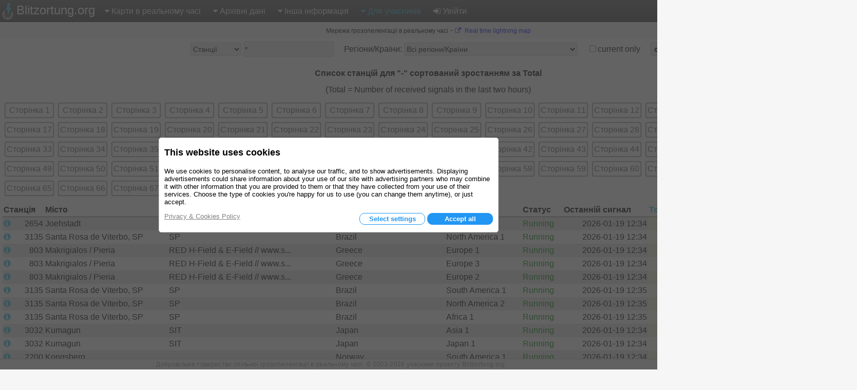

--- FILE ---
content_type: text/html; charset=utf-8
request_url: https://www.blitzortung.org/uk/station_list.php?&region_country=-&stations_users=0&limit_start=3500&limit_rows=100&sort_column=counter_all&sort_order=asc&current_only=0
body_size: 19418
content:
<!DOCTYPE html>
<html style="" lang="uk">

<head>
  <title>Блискавка і гроза в реальному часі - Список станцій і користувачів</title>
  <meta name="description" content="Blitzortung.org provides lightning and thunderstorm information in real time on maps for USA, United Kingdom, Australia, new Zealand, Europa, Africa, Asia and other Countries.">
  <meta name="keywords" content="lightning maps, lightning radar, thunderstorm infos, lightning location, rainfall radar, weather">
  <meta name="page-topic" content="Weather">
  <meta name="author" content="Egon Wanke">
  <meta name="page" content="station_list">
  <meta charset="utf-8">

  <link rel="SHORTCUT ICON" href="Icons/favicon.ico">
  <link rel="apple-touch-icon" href="Icons/apple-touch-icon.png">
  <meta name="viewport" content="width=device-width, user-scalable=yes, initial-scale=1.0">

  <link rel="stylesheet" href="CSS/font-awesome-4.5.0/css/font-awesome.min.css" type="text/css">
  <link rel="stylesheet" href="CSS/blitzortung.css" type="text/css">
  <link rel="stylesheet" href="CSS/CookiesConsent.css" type="text/css">

  <meta name="robots" content="index,follow">
  <meta name="robots" content="all">
  <meta name="google-site-verification" content="4q9QezdXd17RpC2HbMhJB9VAQDX-mP7_7bZgeptCZjI">

  <script src="JS/lbr.js"></script>
  <script src="JS/jquery-3.4.1.min.js"></script>

  <script>
    document.addEventListener("touchstart", function(){}, true);
    var lang= "uk";
    var logged_in= 0;
  </script>

  <script async src="https://pagead2.googlesyndication.com/pagead/js/adsbygoogle.js"></script>

</head>

<body onload="load()">

<div style="display: table; width:100%; background-color: white; height: 100%">

<div id="nav">
  <div class="left_side" style="display: inline-block;">
    <div id="bo_banner_left">
<svg class="logo_img" height="32" viewBox="70 35.3 221 353">
        <path d="M188.062,42.625c15.504-1.554,31.141-4.362,46.645-5.972c11.543-1.716,9.205,5.483,8.48,7.864
                c-7.863,25.782-16.736,53.557-24.621,79.34c-0.693,2.275-1.344,4.515-2.111,6.99c0.697,0,1.191,0,1.688,0
                c10.926,0,21.857,0,32.791,0c4.457,0,6.842,3.626,5.039,7.601c-18.834,41.238-37.648,82.479-56.488,123.702
                c-4.381,9.625-8.768,19.318-13.191,28.908c-1.109,2.402-3.475,3.52-5.986,2.924c-2.285-0.611-3.871-2.854-3.719-5.307
                c0.691-9.947,1.363-19.881,2.066-29.846c0.83-11.918,1.68-23.816,2.518-35.773c0.785-11.193,1.582-22.388,2.357-33.601
                c0.127-1.915,0.227-3.882,0.354-5.834c-0.398,0.038-0.633,0.038-0.85,0.057c-9.685,1.245-19.382,2.474-29.07,3.735
                c-1.311,0.164-2.592,0.361-3.898,0.469c-2.756,0.22-6.564-1.169-5.166-7.056c1.533-6.303,3.061-12.589,4.559-18.923
                c6.637-27.481,13.254-55.019,19.898-82.537c2.42-10.147,4.885-20.26,7.328-30.441C176.684,48.926,178.25,42.875,188.062,42.625z"
        fill="#41bcda"></path>

        <path d="M247.152,250.332
                l0.354,0.689c5.115,10.748,7.717,22.881,7.086,35.604c-2.041,41.025-36.953,72.629-77.978,70.588
                c-41.025-2.039-72.629-36.951-70.59-77.977c0.947-19.025,8.961-36.023,21.376-48.58l0.937-0.947"
        fill="none" stroke="#FFF" stroke-width="8" stroke-linecap="round" stroke-miterlimit="10"></path>

        <path d="M107.458,207.005
                c-18.481,18.769-29.744,44.632-29.374,73.054c0.735,56.457,47.101,101.631,103.556,100.891
                c56.457-0.734,101.626-47.098,100.894-103.553c-0.188-14.266-3.285-27.811-8.725-40.076l-0.848-1.734"
        fill="none" stroke="#FFF" stroke-width="15" stroke-linecap="round" stroke-miterlimit="10"></path>

        <path d="M220.865,268.004
                c2.84,6.428,4.264,13.633,3.887,21.178c-1.258,25.223-22.178,44.678-46.722,43.455c-24.545-1.227-43.424-22.668-42.166-47.891
                c0.572-11.492,5.227-21.787,12.445-29.473l0.404-0.455"
        fill="none" stroke="#FFF" stroke-width="5.0686" stroke-linecap="round" stroke-miterlimit="10"></path>
</svg>
	Blitzortung.org</div>
    <div id="menu_icon">
      <div class="menu_item">
        <span style="color: #39C0E0; font-size: 2em; vertical-align: middle;"><i class="fa fa-bars" style="vertical-align: middle; margin: 4px 0px;"></i></span>
        <div class="vertical" style="position: absolute; left: 0px;">
          <a href="live_lightning_maps.php" >Карти в реальному часі: Фіксований розмір</a>
          <a href="live_dynamic_maps3.php" >Карти в реальному часі: Динамічна карта</a>
          <a href="https://maps.blitzortung.org" target="_blank" >Карти в реальному часі: Vector Map</a>
          <a href="historical_maps.php" >Архівні дані: Архівні карти</a>
          <a href="archive_data.php" >Архівні дані: Вибіркові ахівні дані</a>
          <a href="whats_new.php" >Інша інформація: Що новго?</a>
          <a href="cover_your_area.php" >Інша інформація: Взяти участь у проекті</a>
          <a href="forum.php" >Інша інформація: Форум</a>
          <div class="aa" >Для учасників: Данні користувача</div>
          <div class="aa" >Для учасників: Інструменти</div>
          <a href="station_list.php" style="color: #39C0E0;">Для учасників: Список станцій</a>
          <a href="map_generator.php" >Для учасників: Генератор карт</a>
          <a href="login.php" ><b class="fa fa-sign-in"></b>Увійти</a>
        </div>
      </div>
    </div>
  </div>
  <div class="right_side">
    <div id="bo_banner_right">
<svg class="logo_img" height="32" viewBox="70 35.3 221 353">
        <path d="M188.062,42.625c15.504-1.554,31.141-4.362,46.645-5.972c11.543-1.716,9.205,5.483,8.48,7.864
                c-7.863,25.782-16.736,53.557-24.621,79.34c-0.693,2.275-1.344,4.515-2.111,6.99c0.697,0,1.191,0,1.688,0
                c10.926,0,21.857,0,32.791,0c4.457,0,6.842,3.626,5.039,7.601c-18.834,41.238-37.648,82.479-56.488,123.702
                c-4.381,9.625-8.768,19.318-13.191,28.908c-1.109,2.402-3.475,3.52-5.986,2.924c-2.285-0.611-3.871-2.854-3.719-5.307
                c0.691-9.947,1.363-19.881,2.066-29.846c0.83-11.918,1.68-23.816,2.518-35.773c0.785-11.193,1.582-22.388,2.357-33.601
                c0.127-1.915,0.227-3.882,0.354-5.834c-0.398,0.038-0.633,0.038-0.85,0.057c-9.685,1.245-19.382,2.474-29.07,3.735
                c-1.311,0.164-2.592,0.361-3.898,0.469c-2.756,0.22-6.564-1.169-5.166-7.056c1.533-6.303,3.061-12.589,4.559-18.923
                c6.637-27.481,13.254-55.019,19.898-82.537c2.42-10.147,4.885-20.26,7.328-30.441C176.684,48.926,178.25,42.875,188.062,42.625z"
        fill="#41bcda"></path>

        <path d="M247.152,250.332
                l0.354,0.689c5.115,10.748,7.717,22.881,7.086,35.604c-2.041,41.025-36.953,72.629-77.978,70.588
                c-41.025-2.039-72.629-36.951-70.59-77.977c0.947-19.025,8.961-36.023,21.376-48.58l0.937-0.947"
        fill="none" stroke="#FFF" stroke-width="8" stroke-linecap="round" stroke-miterlimit="10"></path>

        <path d="M107.458,207.005
                c-18.481,18.769-29.744,44.632-29.374,73.054c0.735,56.457,47.101,101.631,103.556,100.891
                c56.457-0.734,101.626-47.098,100.894-103.553c-0.188-14.266-3.285-27.811-8.725-40.076l-0.848-1.734"
        fill="none" stroke="#FFF" stroke-width="15" stroke-linecap="round" stroke-miterlimit="10"></path>

        <path d="M220.865,268.004
                c2.84,6.428,4.264,13.633,3.887,21.178c-1.258,25.223-22.178,44.678-46.722,43.455c-24.545-1.227-43.424-22.668-42.166-47.891
                c0.572-11.492,5.227-21.787,12.445-29.473l0.404-0.455"
        fill="none" stroke="#FFF" stroke-width="5.0686" stroke-linecap="round" stroke-miterlimit="10"></path>
</svg>
    Blitzortung.org</div>
    <div id="menu_main">
      <div class="menu_item">
        <span ><i class="fa fa-caret-down"></i>Карти в реальному часі</span>
        <div id="top0_vertical" class="vertical">
          <a href="live_lightning_maps.php" >Фіксований розмір</a>
          <a href="live_dynamic_maps3.php" >Динамічна карта</a>
          <a href="https://maps.blitzortung.org" target="_blank" > Vector Map</a>
        </div>
      </div>

      <div class="menu_item">
        <span ><b class="fa fa-caret-down"></b>Архівні дані</span>
        <div class="vertical">
          <a href="historical_maps.php" >Архівні карти</a>
          <a href="archive_data.php" >Вибіркові ахівні дані</a>
        </div>
      </div>

      <div class="menu_item">
        <span ><b class="fa fa-caret-down"></b>Інша інформація</span>
        <div class="vertical">
          <a href="whats_new.php" >Що новго?</a>
          <a href="cover_your_area.php" >Взяти участь у проекті</a>
          <a href="forum.php" >Форум</a>
        </div>
      </div>

      <div class="menu_item">
        <span style="color: #39C0E0;"><b class="fa fa-caret-down"></b>Для учасників</span>
        <div class="vertical">
          <div class="aa" >Данні користувача</div>
          <div class="aa" >Інструменти</div>
          <a href="station_list.php" style="color: #39C0E0;">Список станцій</a>
          <a href="map_generator.php" >Генератор карт</a>
        </div>
      </div>

      <div class="menu_item">
        <a href="login.php" ><b class="fa fa-sign-in"></b>Увійти</a>
      </div>
    </div>
  </div>
</div>

<div id="motd" style="background-color: #F6F6F6;"> <span style="white-space: nowrap; font-size: 9pt; font-weight: normal;">Мережа грозопеленгаціі в реальному часі</span> - <span style="white-space: nowrap; font-size: 9pt; font-weight: normal;"><a href="https://maps.blitzortung.org" target="_blank"><i class="fa fa-external-link"></i> Real time lightning map</a></span></div>
<div style="padding: 0px 5px; background: white;">
<table style="margin: 0px auto; background: white;">
  <tr>
    <td>

    <form name="display_options" action="/uk/station_list.php" method="post">
    
    <table style="margin: 4px auto;">
      <tr>
      <td style="white-space: nowrap; vertical-align: middle;">
        <span title="Номери станцій і користувачів можуть бути введені через кому, наприклад, &quot; 100,101,102 &quot;, зірочка &quot;*&quot; представляє всі станції або всіх користувачів.">
        <select name="stations_users">
          <option value="0" selected>Станції</option>
          <option value="1" >Користувачі</option>
        </select>
        </span>
      </td>
      <td style="white-space: nowrap; vertical-align: middle; padding-left: 4px;">
        <span title="Номери станцій і користувачів можуть бути введені через кому, наприклад, &quot; 100,101,102 &quot;, зірочка &quot;*&quot; представляє всі станції або всіх користувачів.">
           <input name ="selected_numbers" value="*" type="text" size="20" maxlength="60">
        </span>
      </td>
      <td style="white-space: nowrap; vertical-align: middle; padding-left: 20px;">Регіони/Країни:
        <select name="region_country">
          <option value="-">Всі регіони/Країни</option>
          <optgroup label="Регіони (тільки для станцій)">
              <option value="Europe 1">Europe 1</option>              <option value="Oceania 1">Oceania 1</option>              <option value="North America 1">North America 1</option>              <option value="Asia 1">Asia 1</option>              <option value="South America 1">South America 1</option>              <option value="Africa 1">Africa 1</option>              <option value="Japan 1">Japan 1</option>              <option value="Europe 2">Europe 2</option>              <option value="Europe 3">Europe 3</option>              <option value="North America 2">North America 2</option>              <option value="Japan 2">Japan 2</option>              <option value="World">World</option>          </optgroup>
          <optgroup label="Країни">
              <option value="Afghanistan">Afghanistan</option>              <option value="Albania">Albania</option>              <option value="Algeria">Algeria</option>              <option value="American Samoa">American Samoa</option>              <option value="Andorra">Andorra</option>              <option value="Angola">Angola</option>              <option value="Anguilla">Anguilla</option>              <option value="Antarctica">Antarctica</option>              <option value="Antigua and Barbuda">Antigua and Barbuda</option>              <option value="Argentina">Argentina</option>              <option value="Armenia">Armenia</option>              <option value="Aruba">Aruba</option>              <option value="Australia / Ashmore and Cartier Islands">Australia / Ashmore and Cartier Islands</option>              <option value="Australia / Australian Antarctic Territory">Australia / Australian Antarctic Territory</option>              <option value="Australia / Australian Capital Territory">Australia / Australian Capital Territory</option>              <option value="Australia / Christmas Island">Australia / Christmas Island</option>              <option value="Australia / Cocos (Keeling) Islands">Australia / Cocos (Keeling) Islands</option>              <option value="Australia / Coral Sea Islands">Australia / Coral Sea Islands</option>              <option value="Australia / Heard Island and McDonald Islands">Australia / Heard Island and McDonald Islands</option>              <option value="Australia / Jervis Bay Territory">Australia / Jervis Bay Territory</option>              <option value="Australia / New South Wales">Australia / New South Wales</option>              <option value="Australia / Norfolk Island">Australia / Norfolk Island</option>              <option value="Australia / Northern Territory">Australia / Northern Territory</option>              <option value="Australia / Queensland">Australia / Queensland</option>              <option value="Australia / South Australia">Australia / South Australia</option>              <option value="Australia / Tasmania">Australia / Tasmania</option>              <option value="Australia / Victoria">Australia / Victoria</option>              <option value="Australia / Western Australia">Australia / Western Australia</option>              <option value="Austria">Austria</option>              <option value="Azerbaijan">Azerbaijan</option>              <option value="Bahamas">Bahamas</option>              <option value="Bahrain">Bahrain</option>              <option value="Bangladesh">Bangladesh</option>              <option value="Barbados">Barbados</option>              <option value="Belarus">Belarus</option>              <option value="Belgium">Belgium</option>              <option value="Belize">Belize</option>              <option value="Benin">Benin</option>              <option value="Bermuda">Bermuda</option>              <option value="Bhutan">Bhutan</option>              <option value="Bolivia">Bolivia</option>              <option value="Bosnia and Herzegowina">Bosnia and Herzegowina</option>              <option value="Botswana">Botswana</option>              <option value="Bouvet Island">Bouvet Island</option>              <option value="Brazil">Brazil</option>              <option value="British Indian Ocean Territory">British Indian Ocean Territory</option>              <option value="Brunei Darussalam">Brunei Darussalam</option>              <option value="Bulgaria">Bulgaria</option>              <option value="Burkina Faso">Burkina Faso</option>              <option value="Burundi">Burundi</option>              <option value="Cambodia">Cambodia</option>              <option value="Cameroon">Cameroon</option>              <option value="Canada">Canada</option>              <option value="Cape Verde">Cape Verde</option>              <option value="Cayman Islands">Cayman Islands</option>              <option value="Central African Republic">Central African Republic</option>              <option value="Chad">Chad</option>              <option value="Chile">Chile</option>              <option value="China">China</option>              <option value="Christmas Island">Christmas Island</option>              <option value="Cocos (Keeling) Islands">Cocos (Keeling) Islands</option>              <option value="Colombia">Colombia</option>              <option value="Comoros">Comoros</option>              <option value="Congo">Congo</option>              <option value="Cook Islands">Cook Islands</option>              <option value="Costa Rica">Costa Rica</option>              <option value="Cote D&#039;Ivoire">Cote D&#039;Ivoire</option>              <option value="Croatia">Croatia</option>              <option value="Cuba">Cuba</option>              <option value="Cyprus">Cyprus</option>              <option value="Czech Republic">Czech Republic</option>              <option value="Denmark">Denmark</option>              <option value="Djibouti">Djibouti</option>              <option value="Dominica">Dominica</option>              <option value="Dominican Republic">Dominican Republic</option>              <option value="East Timor">East Timor</option>              <option value="Ecuador">Ecuador</option>              <option value="Egypt">Egypt</option>              <option value="El Salvador">El Salvador</option>              <option value="Equatorial Guinea">Equatorial Guinea</option>              <option value="Eritrea">Eritrea</option>              <option value="Estonia">Estonia</option>              <option value="Ethiopia">Ethiopia</option>              <option value="Falkland Islands (Malvinas)">Falkland Islands (Malvinas)</option>              <option value="Faroe Islands">Faroe Islands</option>              <option value="Fiji">Fiji</option>              <option value="Finland">Finland</option>              <option value="France">France</option>              <option value="French Guiana">French Guiana</option>              <option value="French Polynesia">French Polynesia</option>              <option value="French Southern Territories">French Southern Territories</option>              <option value="Gabon">Gabon</option>              <option value="Gambia">Gambia</option>              <option value="Georgia">Georgia</option>              <option value="Germany">Germany</option>              <option value="Ghana">Ghana</option>              <option value="Gibraltar">Gibraltar</option>              <option value="Greece">Greece</option>              <option value="Greenland">Greenland</option>              <option value="Grenada">Grenada</option>              <option value="Guadeloupe">Guadeloupe</option>              <option value="Guam">Guam</option>              <option value="Guatemala">Guatemala</option>              <option value="Guinea">Guinea</option>              <option value="Guinea-Bissau">Guinea-Bissau</option>              <option value="Guyana">Guyana</option>              <option value="Haiti">Haiti</option>              <option value="Heard and Mc Donald Islands">Heard and Mc Donald Islands</option>              <option value="Honduras">Honduras</option>              <option value="Hong Kong">Hong Kong</option>              <option value="Hungary">Hungary</option>              <option value="Iceland">Iceland</option>              <option value="India">India</option>              <option value="Indonesia">Indonesia</option>              <option value="Iran (Islamic Republic of)">Iran (Islamic Republic of)</option>              <option value="Iraq">Iraq</option>              <option value="Ireland">Ireland</option>              <option value="Isle of Man">Isle of Man</option>              <option value="Israel">Israel</option>              <option value="Italy">Italy</option>              <option value="Jamaica">Jamaica</option>              <option value="Japan">Japan</option>              <option value="Jordan">Jordan</option>              <option value="Kazakhstan">Kazakhstan</option>              <option value="Kenya">Kenya</option>              <option value="Kiribati">Kiribati</option>              <option value="Korea, Democratic People&#039;s Republic of">Korea, Democratic People&#039;s Republic of</option>              <option value="Korea, Republic of">Korea, Republic of</option>              <option value="Kuwait">Kuwait</option>              <option value="Kyrgyzstan">Kyrgyzstan</option>              <option value="Lao People&#039;s Democratic Republic">Lao People&#039;s Democratic Republic</option>              <option value="Latvia">Latvia</option>              <option value="Lebanon">Lebanon</option>              <option value="Lesotho">Lesotho</option>              <option value="Liberia">Liberia</option>              <option value="Libyan Arab Jamahiriya">Libyan Arab Jamahiriya</option>              <option value="Liechtenstein">Liechtenstein</option>              <option value="Lithuania">Lithuania</option>              <option value="Luxembourg">Luxembourg</option>              <option value="Macau">Macau</option>              <option value="Macedonia">Macedonia</option>              <option value="Madagascar">Madagascar</option>              <option value="Malawi">Malawi</option>              <option value="Malaysia">Malaysia</option>              <option value="Maldives">Maldives</option>              <option value="Mali">Mali</option>              <option value="Malta">Malta</option>              <option value="Marshall Islands">Marshall Islands</option>              <option value="Martinique">Martinique</option>              <option value="Mauritania">Mauritania</option>              <option value="Mauritius">Mauritius</option>              <option value="Mayotte">Mayotte</option>              <option value="Mexico">Mexico</option>              <option value="Micronesia, Federated States of">Micronesia, Federated States of</option>              <option value="Moldova, Republic of">Moldova, Republic of</option>              <option value="Monaco">Monaco</option>              <option value="Mongolia">Mongolia</option>              <option value="Montenegro">Montenegro</option>              <option value="Montserrat">Montserrat</option>              <option value="Morocco">Morocco</option>              <option value="Mozambique">Mozambique</option>              <option value="Myanmar">Myanmar</option>              <option value="Namibia">Namibia</option>              <option value="Nauru">Nauru</option>              <option value="Nepal">Nepal</option>              <option value="Netherlands">Netherlands</option>              <option value="Netherlands Antilles">Netherlands Antilles</option>              <option value="New Caledonia">New Caledonia</option>              <option value="New Zealand">New Zealand</option>              <option value="Nicaragua">Nicaragua</option>              <option value="Niger">Niger</option>              <option value="Nigeria">Nigeria</option>              <option value="Niue">Niue</option>              <option value="Norfolk Island">Norfolk Island</option>              <option value="Northern Mariana Islands">Northern Mariana Islands</option>              <option value="Norway">Norway</option>              <option value="Oman">Oman</option>              <option value="Pakistan">Pakistan</option>              <option value="Palau">Palau</option>              <option value="Panama">Panama</option>              <option value="Papua New Guinea">Papua New Guinea</option>              <option value="Paraguay">Paraguay</option>              <option value="Peru">Peru</option>              <option value="Philippines">Philippines</option>              <option value="Pitcairn">Pitcairn</option>              <option value="Poland">Poland</option>              <option value="Portugal">Portugal</option>              <option value="Puerto Rico">Puerto Rico</option>              <option value="Qatar">Qatar</option>              <option value="Reunion">Reunion</option>              <option value="Romania">Romania</option>              <option value="Russian Federation">Russian Federation</option>              <option value="Rwanda">Rwanda</option>              <option value="Saint Kitts and Nevis">Saint Kitts and Nevis</option>              <option value="Saint Lucia">Saint Lucia</option>              <option value="Saint Vincent and the Grenadines">Saint Vincent and the Grenadines</option>              <option value="Samoa">Samoa</option>              <option value="San Marino">San Marino</option>              <option value="Sao Tome and Principe">Sao Tome and Principe</option>              <option value="Saudi Arabia">Saudi Arabia</option>              <option value="Senegal">Senegal</option>              <option value="Serbia">Serbia</option>              <option value="Seychelles">Seychelles</option>              <option value="Sierra Leone">Sierra Leone</option>              <option value="Singapore">Singapore</option>              <option value="Slovakia (Slovak Republic)">Slovakia (Slovak Republic)</option>              <option value="Slovenia">Slovenia</option>              <option value="Solomon Islands">Solomon Islands</option>              <option value="Somalia">Somalia</option>              <option value="South Africa">South Africa</option>              <option value="South Georgia and the South Sandwich Islands">South Georgia and the South Sandwich Islands</option>              <option value="Spain">Spain</option>              <option value="Sri Lanka">Sri Lanka</option>              <option value="St. Helena">St. Helena</option>              <option value="St. Pierre and Miquelon">St. Pierre and Miquelon</option>              <option value="Sudan">Sudan</option>              <option value="Suriname">Suriname</option>              <option value="Svalbard and Jan Mayen Islands">Svalbard and Jan Mayen Islands</option>              <option value="Swaziland">Swaziland</option>              <option value="Sweden">Sweden</option>              <option value="Switzerland">Switzerland</option>              <option value="Syrian Arab Republic">Syrian Arab Republic</option>              <option value="Taiwan">Taiwan</option>              <option value="Tajikistan">Tajikistan</option>              <option value="Tanzania, United Republic of">Tanzania, United Republic of</option>              <option value="Thailand">Thailand</option>              <option value="Togo">Togo</option>              <option value="Tokelau">Tokelau</option>              <option value="Tonga">Tonga</option>              <option value="Trinidad and Tobago">Trinidad and Tobago</option>              <option value="Tunisia">Tunisia</option>              <option value="Turkey">Turkey</option>              <option value="Turkmenistan">Turkmenistan</option>              <option value="Turks and Caicos Islands">Turks and Caicos Islands</option>              <option value="Tuvalu">Tuvalu</option>              <option value="Uganda">Uganda</option>              <option value="Ukraine">Ukraine</option>              <option value="United Arab Emirates">United Arab Emirates</option>              <option value="United Kingdom">United Kingdom</option>              <option value="United States / Alabama">United States / Alabama</option>              <option value="United States / Alaska">United States / Alaska</option>              <option value="United States / Arizona">United States / Arizona</option>              <option value="United States / Arkansas">United States / Arkansas</option>              <option value="United States / California">United States / California</option>              <option value="United States / Colorado">United States / Colorado</option>              <option value="United States / Connecticut">United States / Connecticut</option>              <option value="United States / Delaware">United States / Delaware</option>              <option value="United States / District of Columbia">United States / District of Columbia</option>              <option value="United States / Florida">United States / Florida</option>              <option value="United States / Georgia">United States / Georgia</option>              <option value="United States / Hawaii">United States / Hawaii</option>              <option value="United States / Idaho">United States / Idaho</option>              <option value="United States / Illinois">United States / Illinois</option>              <option value="United States / Indiana">United States / Indiana</option>              <option value="United States / Iowa">United States / Iowa</option>              <option value="United States / Kansas">United States / Kansas</option>              <option value="United States / Kentucky">United States / Kentucky</option>              <option value="United States / Louisiana">United States / Louisiana</option>              <option value="United States / Maine">United States / Maine</option>              <option value="United States / Maryland">United States / Maryland</option>              <option value="United States / Massachusetts">United States / Massachusetts</option>              <option value="United States / Michigan">United States / Michigan</option>              <option value="United States / Minnesota">United States / Minnesota</option>              <option value="United States / Mississippi">United States / Mississippi</option>              <option value="United States / Missouri">United States / Missouri</option>              <option value="United States / Montana">United States / Montana</option>              <option value="United States / Nebraska">United States / Nebraska</option>              <option value="United States / Nevada">United States / Nevada</option>              <option value="United States / New Hampshire">United States / New Hampshire</option>              <option value="United States / New Jersey">United States / New Jersey</option>              <option value="United States / New Mexico">United States / New Mexico</option>              <option value="United States / New York">United States / New York</option>              <option value="United States / North Carolina">United States / North Carolina</option>              <option value="United States / North Dakota">United States / North Dakota</option>              <option value="United States / Ohio">United States / Ohio</option>              <option value="United States / Oklahoma">United States / Oklahoma</option>              <option value="United States / Oregon">United States / Oregon</option>              <option value="United States / Pennsylvania">United States / Pennsylvania</option>              <option value="United States / Rhode Island">United States / Rhode Island</option>              <option value="United States / South Carolina">United States / South Carolina</option>              <option value="United States / South Dakota">United States / South Dakota</option>              <option value="United States / Tennessee">United States / Tennessee</option>              <option value="United States / Texas">United States / Texas</option>              <option value="United States / Utah">United States / Utah</option>              <option value="United States / Vermont">United States / Vermont</option>              <option value="United States / Virginia">United States / Virginia</option>              <option value="United States / Washington">United States / Washington</option>              <option value="United States / West Virginia">United States / West Virginia</option>              <option value="United States / Wisconsin">United States / Wisconsin</option>              <option value="United States / Wyoming">United States / Wyoming</option>              <option value="United States / Minor Outlying Islands">United States / Minor Outlying Islands</option>              <option value="Uruguay">Uruguay</option>              <option value="Uzbekistan">Uzbekistan</option>              <option value="Vanuatu">Vanuatu</option>              <option value="Vatican City State (Holy See)">Vatican City State (Holy See)</option>              <option value="Venezuela">Venezuela</option>              <option value="Viet Nam">Viet Nam</option>              <option value="Virgin Islands (British)">Virgin Islands (British)</option>              <option value="Virgin Islands (U.S.)">Virgin Islands (U.S.)</option>              <option value="Wallis and Futuna Islands">Wallis and Futuna Islands</option>              <option value="Western Sahara">Western Sahara</option>              <option value="Yemen">Yemen</option>              <option value="Yugoslavia">Yugoslavia</option>              <option value="Zaire">Zaire</option>              <option value="Zambia">Zambia</option>              <option value="Zimbabwe">Zimbabwe</option>          </optgroup>
        </select>
      </td>
      <td style="white-space: nowrap; vertical-align: middle; padding-left: 20px;">
        <input type="checkbox" id="current_only" name="current_only" value="1" >
      </td>
      <td style="white-space: nowrap; vertical-align: middle; padding-left: 0px;">
	current only
      </td>
      <td style="white-space: nowrap; vertical-align: middle; padding-left: 20px;"><button type="submit" style="font-weight: bold;">ok</button></td>

    </table>
    </form>

    </td>
  </tr>
<tr style="height: 4px;"><td></td></tr>

<tr><td>
<table style="margin: 0px auto;">

<tr><td colspan="14" style="text-align: center; font-weight: bold; padding-top: 10px;">Список станцій для "-" сортований зростанням за Total</td></tr>

<tr><td colspan="14" style="text-align: center; padding-top: 10px;">(Total = Number of received signals in the last two hours)</td></tr>

<tr><td colspan="14" style="padding: 10px 0px;">
  <table style="margin: 0px auto;">
  <tr><td class="c"><div style="background-color: white; border-radius: 4px; padding: 4px; box-shadow: 0px 0px 2px 1px #606060 inset;"><a href="/uk/station_list.php?&amp;region_country=-&amp;stations_users=0&amp;limit_start=0&amp;limit_rows=100&amp;sort_column=counter_all&amp;sort_order=asc&amp;current_only=0" style="color: #606060;">Сторінка 1</a></div></td><td class="c"><div style="background-color: white; border-radius: 4px; padding: 4px; box-shadow: 0px 0px 2px 1px #606060 inset;"><a href="/uk/station_list.php?&amp;region_country=-&amp;stations_users=0&amp;limit_start=100&amp;limit_rows=100&amp;sort_column=counter_all&amp;sort_order=asc&amp;current_only=0" style="color: #606060;">Сторінка 2</a></div></td><td class="c"><div style="background-color: white; border-radius: 4px; padding: 4px; box-shadow: 0px 0px 2px 1px #606060 inset;"><a href="/uk/station_list.php?&amp;region_country=-&amp;stations_users=0&amp;limit_start=200&amp;limit_rows=100&amp;sort_column=counter_all&amp;sort_order=asc&amp;current_only=0" style="color: #606060;">Сторінка 3</a></div></td><td class="c"><div style="background-color: white; border-radius: 4px; padding: 4px; box-shadow: 0px 0px 2px 1px #606060 inset;"><a href="/uk/station_list.php?&amp;region_country=-&amp;stations_users=0&amp;limit_start=300&amp;limit_rows=100&amp;sort_column=counter_all&amp;sort_order=asc&amp;current_only=0" style="color: #606060;">Сторінка 4</a></div></td><td class="c"><div style="background-color: white; border-radius: 4px; padding: 4px; box-shadow: 0px 0px 2px 1px #606060 inset;"><a href="/uk/station_list.php?&amp;region_country=-&amp;stations_users=0&amp;limit_start=400&amp;limit_rows=100&amp;sort_column=counter_all&amp;sort_order=asc&amp;current_only=0" style="color: #606060;">Сторінка 5</a></div></td><td class="c"><div style="background-color: white; border-radius: 4px; padding: 4px; box-shadow: 0px 0px 2px 1px #606060 inset;"><a href="/uk/station_list.php?&amp;region_country=-&amp;stations_users=0&amp;limit_start=500&amp;limit_rows=100&amp;sort_column=counter_all&amp;sort_order=asc&amp;current_only=0" style="color: #606060;">Сторінка 6</a></div></td><td class="c"><div style="background-color: white; border-radius: 4px; padding: 4px; box-shadow: 0px 0px 2px 1px #606060 inset;"><a href="/uk/station_list.php?&amp;region_country=-&amp;stations_users=0&amp;limit_start=600&amp;limit_rows=100&amp;sort_column=counter_all&amp;sort_order=asc&amp;current_only=0" style="color: #606060;">Сторінка 7</a></div></td><td class="c"><div style="background-color: white; border-radius: 4px; padding: 4px; box-shadow: 0px 0px 2px 1px #606060 inset;"><a href="/uk/station_list.php?&amp;region_country=-&amp;stations_users=0&amp;limit_start=700&amp;limit_rows=100&amp;sort_column=counter_all&amp;sort_order=asc&amp;current_only=0" style="color: #606060;">Сторінка 8</a></div></td><td class="c"><div style="background-color: white; border-radius: 4px; padding: 4px; box-shadow: 0px 0px 2px 1px #606060 inset;"><a href="/uk/station_list.php?&amp;region_country=-&amp;stations_users=0&amp;limit_start=800&amp;limit_rows=100&amp;sort_column=counter_all&amp;sort_order=asc&amp;current_only=0" style="color: #606060;">Сторінка 9</a></div></td><td class="c"><div style="background-color: white; border-radius: 4px; padding: 4px; box-shadow: 0px 0px 2px 1px #606060 inset;"><a href="/uk/station_list.php?&amp;region_country=-&amp;stations_users=0&amp;limit_start=900&amp;limit_rows=100&amp;sort_column=counter_all&amp;sort_order=asc&amp;current_only=0" style="color: #606060;">Сторінка 10</a></div></td><td class="c"><div style="background-color: white; border-radius: 4px; padding: 4px; box-shadow: 0px 0px 2px 1px #606060 inset;"><a href="/uk/station_list.php?&amp;region_country=-&amp;stations_users=0&amp;limit_start=1000&amp;limit_rows=100&amp;sort_column=counter_all&amp;sort_order=asc&amp;current_only=0" style="color: #606060;">Сторінка 11</a></div></td><td class="c"><div style="background-color: white; border-radius: 4px; padding: 4px; box-shadow: 0px 0px 2px 1px #606060 inset;"><a href="/uk/station_list.php?&amp;region_country=-&amp;stations_users=0&amp;limit_start=1100&amp;limit_rows=100&amp;sort_column=counter_all&amp;sort_order=asc&amp;current_only=0" style="color: #606060;">Сторінка 12</a></div></td><td class="c"><div style="background-color: white; border-radius: 4px; padding: 4px; box-shadow: 0px 0px 2px 1px #606060 inset;"><a href="/uk/station_list.php?&amp;region_country=-&amp;stations_users=0&amp;limit_start=1200&amp;limit_rows=100&amp;sort_column=counter_all&amp;sort_order=asc&amp;current_only=0" style="color: #606060;">Сторінка 13</a></div></td><td class="c"><div style="background-color: white; border-radius: 4px; padding: 4px; box-shadow: 0px 0px 2px 1px #606060 inset;"><a href="/uk/station_list.php?&amp;region_country=-&amp;stations_users=0&amp;limit_start=1300&amp;limit_rows=100&amp;sort_column=counter_all&amp;sort_order=asc&amp;current_only=0" style="color: #606060;">Сторінка 14</a></div></td><td class="c"><div style="background-color: white; border-radius: 4px; padding: 4px; box-shadow: 0px 0px 2px 1px #606060 inset;"><a href="/uk/station_list.php?&amp;region_country=-&amp;stations_users=0&amp;limit_start=1400&amp;limit_rows=100&amp;sort_column=counter_all&amp;sort_order=asc&amp;current_only=0" style="color: #606060;">Сторінка 15</a></div></td><td class="c"><div style="background-color: white; border-radius: 4px; padding: 4px; box-shadow: 0px 0px 2px 1px #606060 inset;"><a href="/uk/station_list.php?&amp;region_country=-&amp;stations_users=0&amp;limit_start=1500&amp;limit_rows=100&amp;sort_column=counter_all&amp;sort_order=asc&amp;current_only=0" style="color: #606060;">Сторінка 16</a></div></td></tr><tr><td class="c"><div style="background-color: white; border-radius: 4px; padding: 4px; box-shadow: 0px 0px 2px 1px #606060 inset;"><a href="/uk/station_list.php?&amp;region_country=-&amp;stations_users=0&amp;limit_start=1600&amp;limit_rows=100&amp;sort_column=counter_all&amp;sort_order=asc&amp;current_only=0" style="color: #606060;">Сторінка 17</a></div></td><td class="c"><div style="background-color: white; border-radius: 4px; padding: 4px; box-shadow: 0px 0px 2px 1px #606060 inset;"><a href="/uk/station_list.php?&amp;region_country=-&amp;stations_users=0&amp;limit_start=1700&amp;limit_rows=100&amp;sort_column=counter_all&amp;sort_order=asc&amp;current_only=0" style="color: #606060;">Сторінка 18</a></div></td><td class="c"><div style="background-color: white; border-radius: 4px; padding: 4px; box-shadow: 0px 0px 2px 1px #606060 inset;"><a href="/uk/station_list.php?&amp;region_country=-&amp;stations_users=0&amp;limit_start=1800&amp;limit_rows=100&amp;sort_column=counter_all&amp;sort_order=asc&amp;current_only=0" style="color: #606060;">Сторінка 19</a></div></td><td class="c"><div style="background-color: white; border-radius: 4px; padding: 4px; box-shadow: 0px 0px 2px 1px #606060 inset;"><a href="/uk/station_list.php?&amp;region_country=-&amp;stations_users=0&amp;limit_start=1900&amp;limit_rows=100&amp;sort_column=counter_all&amp;sort_order=asc&amp;current_only=0" style="color: #606060;">Сторінка 20</a></div></td><td class="c"><div style="background-color: white; border-radius: 4px; padding: 4px; box-shadow: 0px 0px 2px 1px #606060 inset;"><a href="/uk/station_list.php?&amp;region_country=-&amp;stations_users=0&amp;limit_start=2000&amp;limit_rows=100&amp;sort_column=counter_all&amp;sort_order=asc&amp;current_only=0" style="color: #606060;">Сторінка 21</a></div></td><td class="c"><div style="background-color: white; border-radius: 4px; padding: 4px; box-shadow: 0px 0px 2px 1px #606060 inset;"><a href="/uk/station_list.php?&amp;region_country=-&amp;stations_users=0&amp;limit_start=2100&amp;limit_rows=100&amp;sort_column=counter_all&amp;sort_order=asc&amp;current_only=0" style="color: #606060;">Сторінка 22</a></div></td><td class="c"><div style="background-color: white; border-radius: 4px; padding: 4px; box-shadow: 0px 0px 2px 1px #606060 inset;"><a href="/uk/station_list.php?&amp;region_country=-&amp;stations_users=0&amp;limit_start=2200&amp;limit_rows=100&amp;sort_column=counter_all&amp;sort_order=asc&amp;current_only=0" style="color: #606060;">Сторінка 23</a></div></td><td class="c"><div style="background-color: white; border-radius: 4px; padding: 4px; box-shadow: 0px 0px 2px 1px #606060 inset;"><a href="/uk/station_list.php?&amp;region_country=-&amp;stations_users=0&amp;limit_start=2300&amp;limit_rows=100&amp;sort_column=counter_all&amp;sort_order=asc&amp;current_only=0" style="color: #606060;">Сторінка 24</a></div></td><td class="c"><div style="background-color: white; border-radius: 4px; padding: 4px; box-shadow: 0px 0px 2px 1px #606060 inset;"><a href="/uk/station_list.php?&amp;region_country=-&amp;stations_users=0&amp;limit_start=2400&amp;limit_rows=100&amp;sort_column=counter_all&amp;sort_order=asc&amp;current_only=0" style="color: #606060;">Сторінка 25</a></div></td><td class="c"><div style="background-color: white; border-radius: 4px; padding: 4px; box-shadow: 0px 0px 2px 1px #606060 inset;"><a href="/uk/station_list.php?&amp;region_country=-&amp;stations_users=0&amp;limit_start=2500&amp;limit_rows=100&amp;sort_column=counter_all&amp;sort_order=asc&amp;current_only=0" style="color: #606060;">Сторінка 26</a></div></td><td class="c"><div style="background-color: white; border-radius: 4px; padding: 4px; box-shadow: 0px 0px 2px 1px #606060 inset;"><a href="/uk/station_list.php?&amp;region_country=-&amp;stations_users=0&amp;limit_start=2600&amp;limit_rows=100&amp;sort_column=counter_all&amp;sort_order=asc&amp;current_only=0" style="color: #606060;">Сторінка 27</a></div></td><td class="c"><div style="background-color: white; border-radius: 4px; padding: 4px; box-shadow: 0px 0px 2px 1px #606060 inset;"><a href="/uk/station_list.php?&amp;region_country=-&amp;stations_users=0&amp;limit_start=2700&amp;limit_rows=100&amp;sort_column=counter_all&amp;sort_order=asc&amp;current_only=0" style="color: #606060;">Сторінка 28</a></div></td><td class="c"><div style="background-color: white; border-radius: 4px; padding: 4px; box-shadow: 0px 0px 2px 1px #606060 inset;"><a href="/uk/station_list.php?&amp;region_country=-&amp;stations_users=0&amp;limit_start=2800&amp;limit_rows=100&amp;sort_column=counter_all&amp;sort_order=asc&amp;current_only=0" style="color: #606060;">Сторінка 29</a></div></td><td class="c"><div style="background-color: white; border-radius: 4px; padding: 4px; box-shadow: 0px 0px 2px 1px #606060 inset;"><a href="/uk/station_list.php?&amp;region_country=-&amp;stations_users=0&amp;limit_start=2900&amp;limit_rows=100&amp;sort_column=counter_all&amp;sort_order=asc&amp;current_only=0" style="color: #606060;">Сторінка 30</a></div></td><td class="c"><div style="background-color: white; border-radius: 4px; padding: 4px; box-shadow: 0px 0px 2px 1px #606060 inset;"><a href="/uk/station_list.php?&amp;region_country=-&amp;stations_users=0&amp;limit_start=3000&amp;limit_rows=100&amp;sort_column=counter_all&amp;sort_order=asc&amp;current_only=0" style="color: #606060;">Сторінка 31</a></div></td><td class="c"><div style="background-color: white; border-radius: 4px; padding: 4px; box-shadow: 0px 0px 2px 1px #606060 inset;"><a href="/uk/station_list.php?&amp;region_country=-&amp;stations_users=0&amp;limit_start=3100&amp;limit_rows=100&amp;sort_column=counter_all&amp;sort_order=asc&amp;current_only=0" style="color: #606060;">Сторінка 32</a></div></td></tr><tr><td class="c"><div style="background-color: white; border-radius: 4px; padding: 4px; box-shadow: 0px 0px 2px 1px #606060 inset;"><a href="/uk/station_list.php?&amp;region_country=-&amp;stations_users=0&amp;limit_start=3200&amp;limit_rows=100&amp;sort_column=counter_all&amp;sort_order=asc&amp;current_only=0" style="color: #606060;">Сторінка 33</a></div></td><td class="c"><div style="background-color: white; border-radius: 4px; padding: 4px; box-shadow: 0px 0px 2px 1px #606060 inset;"><a href="/uk/station_list.php?&amp;region_country=-&amp;stations_users=0&amp;limit_start=3300&amp;limit_rows=100&amp;sort_column=counter_all&amp;sort_order=asc&amp;current_only=0" style="color: #606060;">Сторінка 34</a></div></td><td class="c"><div style="background-color: white; border-radius: 4px; padding: 4px; box-shadow: 0px 0px 2px 1px #606060 inset;"><a href="/uk/station_list.php?&amp;region_country=-&amp;stations_users=0&amp;limit_start=3400&amp;limit_rows=100&amp;sort_column=counter_all&amp;sort_order=asc&amp;current_only=0" style="color: #606060;">Сторінка 35</a></div></td><td class="c"><div style="background-color: #E7E7E7; border-radius: 4px; padding: 4px; box-shadow: 0px 0px 2px 1px #606060 inset;"><a href="/uk/station_list.php?&amp;region_country=-&amp;stations_users=0&amp;limit_start=3500&amp;limit_rows=100&amp;sort_column=counter_all&amp;sort_order=asc&amp;current_only=0" style="color: #39C0E0;">Сторінка 36</a></div></td><td class="c"><div style="background-color: white; border-radius: 4px; padding: 4px; box-shadow: 0px 0px 2px 1px #606060 inset;"><a href="/uk/station_list.php?&amp;region_country=-&amp;stations_users=0&amp;limit_start=3600&amp;limit_rows=100&amp;sort_column=counter_all&amp;sort_order=asc&amp;current_only=0" style="color: #606060;">Сторінка 37</a></div></td><td class="c"><div style="background-color: white; border-radius: 4px; padding: 4px; box-shadow: 0px 0px 2px 1px #606060 inset;"><a href="/uk/station_list.php?&amp;region_country=-&amp;stations_users=0&amp;limit_start=3700&amp;limit_rows=100&amp;sort_column=counter_all&amp;sort_order=asc&amp;current_only=0" style="color: #606060;">Сторінка 38</a></div></td><td class="c"><div style="background-color: white; border-radius: 4px; padding: 4px; box-shadow: 0px 0px 2px 1px #606060 inset;"><a href="/uk/station_list.php?&amp;region_country=-&amp;stations_users=0&amp;limit_start=3800&amp;limit_rows=100&amp;sort_column=counter_all&amp;sort_order=asc&amp;current_only=0" style="color: #606060;">Сторінка 39</a></div></td><td class="c"><div style="background-color: white; border-radius: 4px; padding: 4px; box-shadow: 0px 0px 2px 1px #606060 inset;"><a href="/uk/station_list.php?&amp;region_country=-&amp;stations_users=0&amp;limit_start=3900&amp;limit_rows=100&amp;sort_column=counter_all&amp;sort_order=asc&amp;current_only=0" style="color: #606060;">Сторінка 40</a></div></td><td class="c"><div style="background-color: white; border-radius: 4px; padding: 4px; box-shadow: 0px 0px 2px 1px #606060 inset;"><a href="/uk/station_list.php?&amp;region_country=-&amp;stations_users=0&amp;limit_start=4000&amp;limit_rows=100&amp;sort_column=counter_all&amp;sort_order=asc&amp;current_only=0" style="color: #606060;">Сторінка 41</a></div></td><td class="c"><div style="background-color: white; border-radius: 4px; padding: 4px; box-shadow: 0px 0px 2px 1px #606060 inset;"><a href="/uk/station_list.php?&amp;region_country=-&amp;stations_users=0&amp;limit_start=4100&amp;limit_rows=100&amp;sort_column=counter_all&amp;sort_order=asc&amp;current_only=0" style="color: #606060;">Сторінка 42</a></div></td><td class="c"><div style="background-color: white; border-radius: 4px; padding: 4px; box-shadow: 0px 0px 2px 1px #606060 inset;"><a href="/uk/station_list.php?&amp;region_country=-&amp;stations_users=0&amp;limit_start=4200&amp;limit_rows=100&amp;sort_column=counter_all&amp;sort_order=asc&amp;current_only=0" style="color: #606060;">Сторінка 43</a></div></td><td class="c"><div style="background-color: white; border-radius: 4px; padding: 4px; box-shadow: 0px 0px 2px 1px #606060 inset;"><a href="/uk/station_list.php?&amp;region_country=-&amp;stations_users=0&amp;limit_start=4300&amp;limit_rows=100&amp;sort_column=counter_all&amp;sort_order=asc&amp;current_only=0" style="color: #606060;">Сторінка 44</a></div></td><td class="c"><div style="background-color: white; border-radius: 4px; padding: 4px; box-shadow: 0px 0px 2px 1px #606060 inset;"><a href="/uk/station_list.php?&amp;region_country=-&amp;stations_users=0&amp;limit_start=4400&amp;limit_rows=100&amp;sort_column=counter_all&amp;sort_order=asc&amp;current_only=0" style="color: #606060;">Сторінка 45</a></div></td><td class="c"><div style="background-color: white; border-radius: 4px; padding: 4px; box-shadow: 0px 0px 2px 1px #606060 inset;"><a href="/uk/station_list.php?&amp;region_country=-&amp;stations_users=0&amp;limit_start=4500&amp;limit_rows=100&amp;sort_column=counter_all&amp;sort_order=asc&amp;current_only=0" style="color: #606060;">Сторінка 46</a></div></td><td class="c"><div style="background-color: white; border-radius: 4px; padding: 4px; box-shadow: 0px 0px 2px 1px #606060 inset;"><a href="/uk/station_list.php?&amp;region_country=-&amp;stations_users=0&amp;limit_start=4600&amp;limit_rows=100&amp;sort_column=counter_all&amp;sort_order=asc&amp;current_only=0" style="color: #606060;">Сторінка 47</a></div></td><td class="c"><div style="background-color: white; border-radius: 4px; padding: 4px; box-shadow: 0px 0px 2px 1px #606060 inset;"><a href="/uk/station_list.php?&amp;region_country=-&amp;stations_users=0&amp;limit_start=4700&amp;limit_rows=100&amp;sort_column=counter_all&amp;sort_order=asc&amp;current_only=0" style="color: #606060;">Сторінка 48</a></div></td></tr><tr><td class="c"><div style="background-color: white; border-radius: 4px; padding: 4px; box-shadow: 0px 0px 2px 1px #606060 inset;"><a href="/uk/station_list.php?&amp;region_country=-&amp;stations_users=0&amp;limit_start=4800&amp;limit_rows=100&amp;sort_column=counter_all&amp;sort_order=asc&amp;current_only=0" style="color: #606060;">Сторінка 49</a></div></td><td class="c"><div style="background-color: white; border-radius: 4px; padding: 4px; box-shadow: 0px 0px 2px 1px #606060 inset;"><a href="/uk/station_list.php?&amp;region_country=-&amp;stations_users=0&amp;limit_start=4900&amp;limit_rows=100&amp;sort_column=counter_all&amp;sort_order=asc&amp;current_only=0" style="color: #606060;">Сторінка 50</a></div></td><td class="c"><div style="background-color: white; border-radius: 4px; padding: 4px; box-shadow: 0px 0px 2px 1px #606060 inset;"><a href="/uk/station_list.php?&amp;region_country=-&amp;stations_users=0&amp;limit_start=5000&amp;limit_rows=100&amp;sort_column=counter_all&amp;sort_order=asc&amp;current_only=0" style="color: #606060;">Сторінка 51</a></div></td><td class="c"><div style="background-color: white; border-radius: 4px; padding: 4px; box-shadow: 0px 0px 2px 1px #606060 inset;"><a href="/uk/station_list.php?&amp;region_country=-&amp;stations_users=0&amp;limit_start=5100&amp;limit_rows=100&amp;sort_column=counter_all&amp;sort_order=asc&amp;current_only=0" style="color: #606060;">Сторінка 52</a></div></td><td class="c"><div style="background-color: white; border-radius: 4px; padding: 4px; box-shadow: 0px 0px 2px 1px #606060 inset;"><a href="/uk/station_list.php?&amp;region_country=-&amp;stations_users=0&amp;limit_start=5200&amp;limit_rows=100&amp;sort_column=counter_all&amp;sort_order=asc&amp;current_only=0" style="color: #606060;">Сторінка 53</a></div></td><td class="c"><div style="background-color: white; border-radius: 4px; padding: 4px; box-shadow: 0px 0px 2px 1px #606060 inset;"><a href="/uk/station_list.php?&amp;region_country=-&amp;stations_users=0&amp;limit_start=5300&amp;limit_rows=100&amp;sort_column=counter_all&amp;sort_order=asc&amp;current_only=0" style="color: #606060;">Сторінка 54</a></div></td><td class="c"><div style="background-color: white; border-radius: 4px; padding: 4px; box-shadow: 0px 0px 2px 1px #606060 inset;"><a href="/uk/station_list.php?&amp;region_country=-&amp;stations_users=0&amp;limit_start=5400&amp;limit_rows=100&amp;sort_column=counter_all&amp;sort_order=asc&amp;current_only=0" style="color: #606060;">Сторінка 55</a></div></td><td class="c"><div style="background-color: white; border-radius: 4px; padding: 4px; box-shadow: 0px 0px 2px 1px #606060 inset;"><a href="/uk/station_list.php?&amp;region_country=-&amp;stations_users=0&amp;limit_start=5500&amp;limit_rows=100&amp;sort_column=counter_all&amp;sort_order=asc&amp;current_only=0" style="color: #606060;">Сторінка 56</a></div></td><td class="c"><div style="background-color: white; border-radius: 4px; padding: 4px; box-shadow: 0px 0px 2px 1px #606060 inset;"><a href="/uk/station_list.php?&amp;region_country=-&amp;stations_users=0&amp;limit_start=5600&amp;limit_rows=100&amp;sort_column=counter_all&amp;sort_order=asc&amp;current_only=0" style="color: #606060;">Сторінка 57</a></div></td><td class="c"><div style="background-color: white; border-radius: 4px; padding: 4px; box-shadow: 0px 0px 2px 1px #606060 inset;"><a href="/uk/station_list.php?&amp;region_country=-&amp;stations_users=0&amp;limit_start=5700&amp;limit_rows=100&amp;sort_column=counter_all&amp;sort_order=asc&amp;current_only=0" style="color: #606060;">Сторінка 58</a></div></td><td class="c"><div style="background-color: white; border-radius: 4px; padding: 4px; box-shadow: 0px 0px 2px 1px #606060 inset;"><a href="/uk/station_list.php?&amp;region_country=-&amp;stations_users=0&amp;limit_start=5800&amp;limit_rows=100&amp;sort_column=counter_all&amp;sort_order=asc&amp;current_only=0" style="color: #606060;">Сторінка 59</a></div></td><td class="c"><div style="background-color: white; border-radius: 4px; padding: 4px; box-shadow: 0px 0px 2px 1px #606060 inset;"><a href="/uk/station_list.php?&amp;region_country=-&amp;stations_users=0&amp;limit_start=5900&amp;limit_rows=100&amp;sort_column=counter_all&amp;sort_order=asc&amp;current_only=0" style="color: #606060;">Сторінка 60</a></div></td><td class="c"><div style="background-color: white; border-radius: 4px; padding: 4px; box-shadow: 0px 0px 2px 1px #606060 inset;"><a href="/uk/station_list.php?&amp;region_country=-&amp;stations_users=0&amp;limit_start=6000&amp;limit_rows=100&amp;sort_column=counter_all&amp;sort_order=asc&amp;current_only=0" style="color: #606060;">Сторінка 61</a></div></td><td class="c"><div style="background-color: white; border-radius: 4px; padding: 4px; box-shadow: 0px 0px 2px 1px #606060 inset;"><a href="/uk/station_list.php?&amp;region_country=-&amp;stations_users=0&amp;limit_start=6100&amp;limit_rows=100&amp;sort_column=counter_all&amp;sort_order=asc&amp;current_only=0" style="color: #606060;">Сторінка 62</a></div></td><td class="c"><div style="background-color: white; border-radius: 4px; padding: 4px; box-shadow: 0px 0px 2px 1px #606060 inset;"><a href="/uk/station_list.php?&amp;region_country=-&amp;stations_users=0&amp;limit_start=6200&amp;limit_rows=100&amp;sort_column=counter_all&amp;sort_order=asc&amp;current_only=0" style="color: #606060;">Сторінка 63</a></div></td><td class="c"><div style="background-color: white; border-radius: 4px; padding: 4px; box-shadow: 0px 0px 2px 1px #606060 inset;"><a href="/uk/station_list.php?&amp;region_country=-&amp;stations_users=0&amp;limit_start=6300&amp;limit_rows=100&amp;sort_column=counter_all&amp;sort_order=asc&amp;current_only=0" style="color: #606060;">Сторінка 64</a></div></td></tr><tr><td class="c"><div style="background-color: white; border-radius: 4px; padding: 4px; box-shadow: 0px 0px 2px 1px #606060 inset;"><a href="/uk/station_list.php?&amp;region_country=-&amp;stations_users=0&amp;limit_start=6400&amp;limit_rows=100&amp;sort_column=counter_all&amp;sort_order=asc&amp;current_only=0" style="color: #606060;">Сторінка 65</a></div></td><td class="c"><div style="background-color: white; border-radius: 4px; padding: 4px; box-shadow: 0px 0px 2px 1px #606060 inset;"><a href="/uk/station_list.php?&amp;region_country=-&amp;stations_users=0&amp;limit_start=6500&amp;limit_rows=100&amp;sort_column=counter_all&amp;sort_order=asc&amp;current_only=0" style="color: #606060;">Сторінка 66</a></div></td><td class="c"><div style="background-color: white; border-radius: 4px; padding: 4px; box-shadow: 0px 0px 2px 1px #606060 inset;"><a href="/uk/station_list.php?&amp;region_country=-&amp;stations_users=0&amp;limit_start=6600&amp;limit_rows=100&amp;sort_column=counter_all&amp;sort_order=asc&amp;current_only=0" style="color: #606060;">Сторінка 67</a></div></td><td class="c"><div style="background-color: white; border-radius: 4px; padding: 4px; box-shadow: 0px 0px 2px 1px #606060 inset;"><a href="/uk/station_list.php?&amp;region_country=-&amp;stations_users=0&amp;limit_start=6700&amp;limit_rows=100&amp;sort_column=counter_all&amp;sort_order=asc&amp;current_only=0" style="color: #606060;">Сторінка 68</a></div></td><td></td><td></td><td></td><td></td><td></td><td></td><td></td><td></td><td></td><td></td><td></td><td></td></tr>
  </table>
</td></tr>
<tr><td class="l" colspan="2"><span title="Номер станції (призначений системою)"><a href="/uk/station_list.php?&amp;region_country=-&amp;stations_users=0&amp;sort_column=stations.station&amp;sort_order=asc&amp;current_only=0&amp;limit_rows=100" style="color: black; font-weight: bold;">Станція</a></span></td><td class="l" colspan="1"><span title="Місто, в якому знаходиться станція (призначено користувачем)"><a href="/uk/station_list.php?&amp;region_country=-&amp;stations_users=0&amp;sort_column=city&amp;sort_order=asc&amp;current_only=0&amp;limit_rows=100" style="color: black; font-weight: bold;">Місто</a></span></td><td class="l" colspan="1"><span title="Коментар користувача"><a href="/uk/station_list.php?&amp;region_country=-&amp;stations_users=0&amp;sort_column=comments&amp;sort_order=asc&amp;current_only=0&amp;limit_rows=100" style="color: black; font-weight: bold;">Коментар</a></span></td><td class="l" colspan="1"><span title="Країна в якій знаходиться станція (призначена користувачем)"><a href="/uk/station_list.php?&amp;region_country=-&amp;stations_users=0&amp;sort_column=country&amp;sort_order=asc&amp;current_only=0&amp;limit_rows=100" style="color: black; font-weight: bold;">Країна</a></span></td><td class="l" colspan="1"><span title="Регіони, які охоплює дана станція (призначено адміністратором, зазвичай один регіон)"><a href="/uk/station_list.php?&amp;region_country=-&amp;stations_users=0&amp;sort_column=counter_all&amp;sort_order=asc&amp;current_only=0&amp;limit_rows=100" style="color: black; font-weight: bold;">Регіони</a></span></td><td class="l" colspan="1"><span title="Статус контролера"><a href="/uk/station_list.php?&amp;region_country=-&amp;stations_users=0&amp;sort_column=controller_status&amp;sort_order=asc&amp;current_only=0&amp;limit_rows=100" style="color: black; font-weight: bold;">Статус</a></span></td><td class="l" colspan="1"><span title="Час останнього отриманого сигналу"><a href="/uk/station_list.php?&amp;region_country=-&amp;stations_users=0&amp;sort_column=signal_last_ctime&amp;sort_order=asc&amp;current_only=0&amp;limit_rows=100" style="color: black; font-weight: bold;">Останній сигнал</a></span></td><td class="l" colspan="1"><span title="Number of received signals in the last two hours"><a href="/uk/station_list.php?&amp;region_country=-&amp;stations_users=0&amp;sort_column=counter_all&amp;sort_order=desc&amp;current_only=0&amp;limit_rows=100" style="color: #39c0e0; font-weight: bold;">Total</a></span></td><td class="l" colspan="1"><span title="Number of valid signals"><a href="/uk/station_list.php?&amp;region_country=-&amp;stations_users=0&amp;sort_column=counter_valid&amp;sort_order=asc&amp;current_only=0&amp;limit_rows=100" style="color: black; font-weight: bold;">Valid</a></span></td><td class="l" colspan="1"><span title="Number of signals involved in the calculation"><a href="/uk/station_list.php?&amp;region_country=-&amp;stations_users=0&amp;sort_column=counter_member&amp;sort_order=asc&amp;current_only=0&amp;limit_rows=100" style="color: black; font-weight: bold;">Involved</a></span></td><td class="l" colspan="1"><span title="Number of selected signals used to compute the strike position"><a href="/uk/station_list.php?&amp;region_country=-&amp;stations_users=0&amp;sort_column=counter_used&amp;sort_order=asc&amp;current_only=0&amp;limit_rows=100" style="color: black; font-weight: bold;">Used</a></span></td><td class="l" colspan="1"><span title="Shortest distance to a strike position in whose calculation the station was involved"><a href="/uk/station_list.php?&amp;region_country=-&amp;stations_users=0&amp;sort_column=min_distance&amp;sort_order=asc&amp;current_only=0&amp;limit_rows=100" style="color: black; font-weight: bold;">Closest</a></span></td><td class="l" colspan="1"><span title="Farthest distance to a strike position in whose calculation the station was involved"><a href="/uk/station_list.php?&amp;region_country=-&amp;stations_users=0&amp;sort_column=max_distance&amp;sort_order=asc&amp;current_only=0&amp;limit_rows=100" style="color: black; font-weight: bold;">Farthest</a></span></td></tr>
<tr><td colspan="14" style="width:100%; height:1px; background-color:#606060"></td></tr>
<tr style="background-color: #E7E7E7;"><td class="l"><a href="//map.blitzortung.org/statistic_0.php?station=2654&amp;0_background_transparent=1&amp;1_background_transparent=1&amp;2_background_transparent=1" target="_blank" style="color:#39C0E0;"><i class="fa fa-info-circle"></i></a></td><td class="r">2654</td><td class="l"><span title="Joehstadt">Joehstadt</span></td><td class="l"><span title=""></span></td><td class="l">Germany</td><td class="l">Europe 3</td><td class="l" style="color: green;">Running</td><td class="r">2026-01-19 12:34</td><td class="r" style="background-color: #F8F8DF;">221</td><td class="r" style="background-color: #EFF8EF;">133</td><td class="r" style="background-color: #F8EFF8;">133</td><td class="r" style="background-color: #EFFFEF;">0</td><td class="r">1143 km</td><td class="r">1546 km</td></tr>
<tr style="background-color: white;"><td class="l"><a href="//map.blitzortung.org/statistic_0.php?station=3135&amp;0_background_transparent=1&amp;1_background_transparent=1&amp;2_background_transparent=1" target="_blank" style="color:#39C0E0;"><i class="fa fa-info-circle"></i></a></td><td class="r">3135</td><td class="l"><span title="Santa Rosa de Viterbo, SP">Santa Rosa de Viterbo, SP</span></td><td class="l"><span title="SP">SP</span></td><td class="l">Brazil</td><td class="l">North America 1</td><td class="l" style="color: green;">Running</td><td class="r">2026-01-19 12:34</td><td class="r" style="background-color: #FFFFEF;">221</td><td class="r" style="background-color: #F8FFF8;">196</td><td class="r" style="background-color: #FFF8F8;">2</td><td class="r" style="background-color: #F8FFF8;">2</td><td class="r">2910 km</td><td class="r">3268 km</td></tr>
<tr style="background-color: #E7E7E7;"><td class="l"><a href="//map.blitzortung.org/statistic_0.php?station=803&amp;0_background_transparent=1&amp;1_background_transparent=1&amp;2_background_transparent=1" target="_blank" style="color:#39C0E0;"><i class="fa fa-info-circle"></i></a></td><td class="r">803</td><td class="l"><span title="Makrigialos / Pieria">Makrigialos / Pieria</span></td><td class="l"><span title="RED H-Field &amp; E-Field // www.sv2bzq.gr">RED H-Field & E-Field // www.s...</span></td><td class="l">Greece</td><td class="l">Europe 1</td><td class="l" style="color: green;">Running</td><td class="r">2026-01-19 12:34</td><td class="r" style="background-color: #F8F8DF;">222</td><td class="r" style="background-color: #EFF8EF;">98</td><td class="r" style="background-color: #F8EFF8;">12</td><td class="r" style="background-color: #EFFFEF;">0</td><td class="r">602 km</td><td class="r">2680 km</td></tr>
<tr style="background-color: white;"><td class="l"><a href="//map.blitzortung.org/statistic_0.php?station=803&amp;0_background_transparent=1&amp;1_background_transparent=1&amp;2_background_transparent=1" target="_blank" style="color:#39C0E0;"><i class="fa fa-info-circle"></i></a></td><td class="r">803</td><td class="l"><span title="Makrigialos / Pieria">Makrigialos / Pieria</span></td><td class="l"><span title="RED H-Field &amp; E-Field // www.sv2bzq.gr">RED H-Field & E-Field // www.s...</span></td><td class="l">Greece</td><td class="l">Europe 3</td><td class="l" style="color: green;">Running</td><td class="r">2026-01-19 12:34</td><td class="r" style="background-color: #FFFFEF;">222</td><td class="r" style="background-color: #F8FFF8;">98</td><td class="r" style="background-color: #FFF8F8;">6</td><td class="r" style="background-color: #F8FFF8;">0</td><td class="r">519 km</td><td class="r">2678 km</td></tr>
<tr style="background-color: #E7E7E7;"><td class="l"><a href="//map.blitzortung.org/statistic_0.php?station=803&amp;0_background_transparent=1&amp;1_background_transparent=1&amp;2_background_transparent=1" target="_blank" style="color:#39C0E0;"><i class="fa fa-info-circle"></i></a></td><td class="r">803</td><td class="l"><span title="Makrigialos / Pieria">Makrigialos / Pieria</span></td><td class="l"><span title="RED H-Field &amp; E-Field // www.sv2bzq.gr">RED H-Field & E-Field // www.s...</span></td><td class="l">Greece</td><td class="l">Europe 2</td><td class="l" style="color: green;">Running</td><td class="r">2026-01-19 12:34</td><td class="r" style="background-color: #F8F8DF;">222</td><td class="r" style="background-color: #EFF8EF;">98</td><td class="r" style="background-color: #F8EFF8;">6</td><td class="r" style="background-color: #EFFFEF;">0</td><td class="r">519 km</td><td class="r">2678 km</td></tr>
<tr style="background-color: white;"><td class="l"><a href="//map.blitzortung.org/statistic_0.php?station=3135&amp;0_background_transparent=1&amp;1_background_transparent=1&amp;2_background_transparent=1" target="_blank" style="color:#39C0E0;"><i class="fa fa-info-circle"></i></a></td><td class="r">3135</td><td class="l"><span title="Santa Rosa de Viterbo, SP">Santa Rosa de Viterbo, SP</span></td><td class="l"><span title="SP">SP</span></td><td class="l">Brazil</td><td class="l">South America 1</td><td class="l" style="color: green;">Running</td><td class="r">2026-01-19 12:35</td><td class="r" style="background-color: #FFFFEF;">222</td><td class="r" style="background-color: #F8FFF8;">197</td><td class="r" style="background-color: #FFF8F8;">12</td><td class="r" style="background-color: #F8FFF8;">12</td><td class="r">2386 km</td><td class="r">5682 km</td></tr>
<tr style="background-color: #E7E7E7;"><td class="l"><a href="//map.blitzortung.org/statistic_0.php?station=3135&amp;0_background_transparent=1&amp;1_background_transparent=1&amp;2_background_transparent=1" target="_blank" style="color:#39C0E0;"><i class="fa fa-info-circle"></i></a></td><td class="r">3135</td><td class="l"><span title="Santa Rosa de Viterbo, SP">Santa Rosa de Viterbo, SP</span></td><td class="l"><span title="SP">SP</span></td><td class="l">Brazil</td><td class="l">North America 2</td><td class="l" style="color: green;">Running</td><td class="r">2026-01-19 12:35</td><td class="r" style="background-color: #F8F8DF;">222</td><td class="r" style="background-color: #EFF8EF;">197</td><td class="r" style="background-color: #F8EFF8;">7</td><td class="r" style="background-color: #EFFFEF;">6</td><td class="r">1372 km</td><td class="r">6427 km</td></tr>
<tr style="background-color: white;"><td class="l"><a href="//map.blitzortung.org/statistic_0.php?station=3135&amp;0_background_transparent=1&amp;1_background_transparent=1&amp;2_background_transparent=1" target="_blank" style="color:#39C0E0;"><i class="fa fa-info-circle"></i></a></td><td class="r">3135</td><td class="l"><span title="Santa Rosa de Viterbo, SP">Santa Rosa de Viterbo, SP</span></td><td class="l"><span title="SP">SP</span></td><td class="l">Brazil</td><td class="l">Africa 1</td><td class="l" style="color: green;">Running</td><td class="r">2026-01-19 12:35</td><td class="r" style="background-color: #FFFFEF;">222</td><td class="r" style="background-color: #F8FFF8;">197</td><td class="r" style="background-color: #FFF8F8;">34</td><td class="r" style="background-color: #F8FFF8;">33</td><td class="r">0 km</td><td class="r">5558 km</td></tr>
<tr style="background-color: #E7E7E7;"><td class="l"><a href="//map.blitzortung.org/statistic_0.php?station=3032&amp;0_background_transparent=1&amp;1_background_transparent=1&amp;2_background_transparent=1" target="_blank" style="color:#39C0E0;"><i class="fa fa-info-circle"></i></a></td><td class="r">3032</td><td class="l"><span title="Kumagun">Kumagun</span></td><td class="l"><span title="SIT">SIT</span></td><td class="l">Japan</td><td class="l">Asia 1</td><td class="l" style="color: green;">Running</td><td class="r">2026-01-19 12:34</td><td class="r" style="background-color: #F8F8DF;">223</td><td class="r" style="background-color: #EFF8EF;">96</td><td class="r" style="background-color: #F8EFF8;">22</td><td class="r" style="background-color: #EFFFEF;">19</td><td class="r">1391 km</td><td class="r">4008 km</td></tr>
<tr style="background-color: white;"><td class="l"><a href="//map.blitzortung.org/statistic_0.php?station=3032&amp;0_background_transparent=1&amp;1_background_transparent=1&amp;2_background_transparent=1" target="_blank" style="color:#39C0E0;"><i class="fa fa-info-circle"></i></a></td><td class="r">3032</td><td class="l"><span title="Kumagun">Kumagun</span></td><td class="l"><span title="SIT">SIT</span></td><td class="l">Japan</td><td class="l">Japan 1</td><td class="l" style="color: green;">Running</td><td class="r">2026-01-19 12:34</td><td class="r" style="background-color: #FFFFEF;">223</td><td class="r" style="background-color: #F8FFF8;">96</td><td class="r" style="background-color: #FFF8F8;">14</td><td class="r" style="background-color: #F8FFF8;">11</td><td class="r">1391 km</td><td class="r">1739 km</td></tr>
<tr style="background-color: #E7E7E7;"><td class="l"><a href="//map.blitzortung.org/statistic_0.php?station=2200&amp;0_background_transparent=1&amp;1_background_transparent=1&amp;2_background_transparent=1" target="_blank" style="color:#39C0E0;"><i class="fa fa-info-circle"></i></a></td><td class="r">2200</td><td class="l"><span title="Kongsberg">Kongsberg</span></td><td class="l"><span title=""></span></td><td class="l">Norway</td><td class="l">South America 1</td><td class="l" style="color: green;">Running</td><td class="r">2026-01-19 12:34</td><td class="r" style="background-color: #F8F8DF;">226</td><td class="r" style="background-color: #EFF8EF;">144</td><td class="r" style="background-color: #F8EFF8;">10</td><td class="r" style="background-color: #EFFFEF;">3</td><td class="r">5702 km</td><td class="r">8027 km</td></tr>
<tr style="background-color: white;"><td class="l"><a href="//map.blitzortung.org/statistic_0.php?station=2200&amp;0_background_transparent=1&amp;1_background_transparent=1&amp;2_background_transparent=1" target="_blank" style="color:#39C0E0;"><i class="fa fa-info-circle"></i></a></td><td class="r">2200</td><td class="l"><span title="Kongsberg">Kongsberg</span></td><td class="l"><span title=""></span></td><td class="l">Norway</td><td class="l">Europe 2</td><td class="l" style="color: green;">Running</td><td class="r">2026-01-19 12:34</td><td class="r" style="background-color: #FFFFEF;">226</td><td class="r" style="background-color: #F8FFF8;">144</td><td class="r" style="background-color: #FFF8F8;">141</td><td class="r" style="background-color: #F8FFF8;">0</td><td class="r">2130 km</td><td class="r">2550 km</td></tr>
<tr style="background-color: #E7E7E7;"><td class="l"><a href="//map.blitzortung.org/statistic_0.php?station=2200&amp;0_background_transparent=1&amp;1_background_transparent=1&amp;2_background_transparent=1" target="_blank" style="color:#39C0E0;"><i class="fa fa-info-circle"></i></a></td><td class="r">2200</td><td class="l"><span title="Kongsberg">Kongsberg</span></td><td class="l"><span title=""></span></td><td class="l">Norway</td><td class="l">Europe 1</td><td class="l" style="color: green;">Running</td><td class="r">2026-01-19 12:34</td><td class="r" style="background-color: #F8F8DF;">226</td><td class="r" style="background-color: #EFF8EF;">144</td><td class="r" style="background-color: #F8EFF8;">144</td><td class="r" style="background-color: #EFFFEF;">0</td><td class="r">2138 km</td><td class="r">2553 km</td></tr>
<tr style="background-color: white;"><td class="l"><a href="//map.blitzortung.org/statistic_0.php?station=2200&amp;0_background_transparent=1&amp;1_background_transparent=1&amp;2_background_transparent=1" target="_blank" style="color:#39C0E0;"><i class="fa fa-info-circle"></i></a></td><td class="r">2200</td><td class="l"><span title="Kongsberg">Kongsberg</span></td><td class="l"><span title=""></span></td><td class="l">Norway</td><td class="l">Africa 1</td><td class="l" style="color: green;">Running</td><td class="r">2026-01-19 12:34</td><td class="r" style="background-color: #FFFFEF;">226</td><td class="r" style="background-color: #F8FFF8;">144</td><td class="r" style="background-color: #FFF8F8;">8</td><td class="r" style="background-color: #F8FFF8;">0</td><td class="r">3608 km</td><td class="r">6039 km</td></tr>
<tr style="background-color: #E7E7E7;"><td class="l"><a href="//map.blitzortung.org/statistic_0.php?station=2200&amp;0_background_transparent=1&amp;1_background_transparent=1&amp;2_background_transparent=1" target="_blank" style="color:#39C0E0;"><i class="fa fa-info-circle"></i></a></td><td class="r">2200</td><td class="l"><span title="Kongsberg">Kongsberg</span></td><td class="l"><span title=""></span></td><td class="l">Norway</td><td class="l">Europe 3</td><td class="l" style="color: green;">Running</td><td class="r">2026-01-19 12:34</td><td class="r" style="background-color: #F8F8DF;">226</td><td class="r" style="background-color: #EFF8EF;">144</td><td class="r" style="background-color: #F8EFF8;">139</td><td class="r" style="background-color: #EFFFEF;">0</td><td class="r">2130 km</td><td class="r">2550 km</td></tr>
<tr style="background-color: white;"><td class="l"><a href="//map.blitzortung.org/statistic_0.php?station=1052&amp;0_background_transparent=1&amp;1_background_transparent=1&amp;2_background_transparent=1" target="_blank" style="color:#39C0E0;"><i class="fa fa-info-circle"></i></a></td><td class="r">1052</td><td class="l"><span title="Holdorf">Holdorf</span></td><td class="l"><span title="H &amp; E-Field System Red">H & E-Field System Red</span></td><td class="l">Germany</td><td class="l">Europe 2</td><td class="l" style="color: green;">Running</td><td class="r">2026-01-19 12:33</td><td class="r" style="background-color: #FFFFEF;">229</td><td class="r" style="background-color: #F8FFF8;">59</td><td class="r" style="background-color: #FFF8F8;">59</td><td class="r" style="background-color: #F8FFF8;">0</td><td class="r">1358 km</td><td class="r">1763 km</td></tr>
<tr style="background-color: #E7E7E7;"><td class="l"><a href="//map.blitzortung.org/statistic_0.php?station=1052&amp;0_background_transparent=1&amp;1_background_transparent=1&amp;2_background_transparent=1" target="_blank" style="color:#39C0E0;"><i class="fa fa-info-circle"></i></a></td><td class="r">1052</td><td class="l"><span title="Holdorf">Holdorf</span></td><td class="l"><span title="H &amp; E-Field System Red">H & E-Field System Red</span></td><td class="l">Germany</td><td class="l">Japan 2</td><td class="l" style="color: green;">Running</td><td class="r">2026-01-19 12:33</td><td class="r" style="background-color: #F8F8DF;">229</td><td class="r" style="background-color: #EFF8EF;">59</td><td class="r" style="background-color: #F8EFF8;">13</td><td class="r" style="background-color: #EFFFEF;">6</td><td class="r">1108 km</td><td class="r">2763 km</td></tr>
<tr style="background-color: white;"><td class="l"><a href="//map.blitzortung.org/statistic_0.php?station=1052&amp;0_background_transparent=1&amp;1_background_transparent=1&amp;2_background_transparent=1" target="_blank" style="color:#39C0E0;"><i class="fa fa-info-circle"></i></a></td><td class="r">1052</td><td class="l"><span title="Holdorf">Holdorf</span></td><td class="l"><span title="H &amp; E-Field System Red">H & E-Field System Red</span></td><td class="l">Germany</td><td class="l">Europe 1</td><td class="l" style="color: green;">Running</td><td class="r">2026-01-19 12:33</td><td class="r" style="background-color: #FFFFEF;">229</td><td class="r" style="background-color: #F8FFF8;">59</td><td class="r" style="background-color: #FFF8F8;">59</td><td class="r" style="background-color: #F8FFF8;">0</td><td class="r">1359 km</td><td class="r">1749 km</td></tr>
<tr style="background-color: #E7E7E7;"><td class="l"><a href="//map.blitzortung.org/statistic_0.php?station=1052&amp;0_background_transparent=1&amp;1_background_transparent=1&amp;2_background_transparent=1" target="_blank" style="color:#39C0E0;"><i class="fa fa-info-circle"></i></a></td><td class="r">1052</td><td class="l"><span title="Holdorf">Holdorf</span></td><td class="l"><span title="H &amp; E-Field System Red">H & E-Field System Red</span></td><td class="l">Germany</td><td class="l">Africa 1</td><td class="l" style="color: green;">Running</td><td class="r">2026-01-19 12:33</td><td class="r" style="background-color: #F8F8DF;">229</td><td class="r" style="background-color: #EFF8EF;">59</td><td class="r" style="background-color: #F8EFF8;">6</td><td class="r" style="background-color: #EFFFEF;">0</td><td class="r">2901 km</td><td class="r">5738 km</td></tr>
<tr style="background-color: white;"><td class="l"><a href="//map.blitzortung.org/statistic_0.php?station=1052&amp;0_background_transparent=1&amp;1_background_transparent=1&amp;2_background_transparent=1" target="_blank" style="color:#39C0E0;"><i class="fa fa-info-circle"></i></a></td><td class="r">1052</td><td class="l"><span title="Holdorf">Holdorf</span></td><td class="l"><span title="H &amp; E-Field System Red">H & E-Field System Red</span></td><td class="l">Germany</td><td class="l">Europe 3</td><td class="l" style="color: green;">Running</td><td class="r">2026-01-19 12:33</td><td class="r" style="background-color: #FFFFEF;">229</td><td class="r" style="background-color: #F8FFF8;">59</td><td class="r" style="background-color: #FFF8F8;">59</td><td class="r" style="background-color: #F8FFF8;">0</td><td class="r">1358 km</td><td class="r">1763 km</td></tr>
<tr style="background-color: #E7E7E7;"><td class="l"><a href="//map.blitzortung.org/statistic_0.php?station=1052&amp;0_background_transparent=1&amp;1_background_transparent=1&amp;2_background_transparent=1" target="_blank" style="color:#39C0E0;"><i class="fa fa-info-circle"></i></a></td><td class="r">1052</td><td class="l"><span title="Holdorf">Holdorf</span></td><td class="l"><span title="H &amp; E-Field System Red">H & E-Field System Red</span></td><td class="l">Germany</td><td class="l">South America 1</td><td class="l" style="color: green;">Running</td><td class="r">2026-01-19 12:33</td><td class="r" style="background-color: #F8F8DF;">229</td><td class="r" style="background-color: #EFF8EF;">59</td><td class="r" style="background-color: #F8EFF8;">13</td><td class="r" style="background-color: #EFFFEF;">0</td><td class="r">5470 km</td><td class="r">6808 km</td></tr>
<tr style="background-color: white;"><td class="l"><a href="//map.blitzortung.org/statistic_0.php?station=1060&amp;0_background_transparent=1&amp;1_background_transparent=1&amp;2_background_transparent=1" target="_blank" style="color:#39C0E0;"><i class="fa fa-info-circle"></i></a></td><td class="r">1060</td><td class="l"><span title="Bad Liebenzell">Bad Liebenzell</span></td><td class="l"><span title="Lot of local EMI, don't know the cause yet.">Lot of local EMI, don't know t...</span></td><td class="l">Germany</td><td class="l">Europe 1</td><td class="l" style="color: green;">Running</td><td class="r">2026-01-19 12:34</td><td class="r" style="background-color: #FFFFEF;">230</td><td class="r" style="background-color: #F8FFF8;">110</td><td class="r" style="background-color: #FFF8F8;">110</td><td class="r" style="background-color: #F8FFF8;">1</td><td class="r">934 km</td><td class="r">1352 km</td></tr>
<tr style="background-color: #E7E7E7;"><td class="l"><a href="//map.blitzortung.org/statistic_0.php?station=1060&amp;0_background_transparent=1&amp;1_background_transparent=1&amp;2_background_transparent=1" target="_blank" style="color:#39C0E0;"><i class="fa fa-info-circle"></i></a></td><td class="r">1060</td><td class="l"><span title="Bad Liebenzell">Bad Liebenzell</span></td><td class="l"><span title="Lot of local EMI, don't know the cause yet.">Lot of local EMI, don't know t...</span></td><td class="l">Germany</td><td class="l">Africa 1</td><td class="l" style="color: green;">Running</td><td class="r">2026-01-19 12:34</td><td class="r" style="background-color: #F8F8DF;">230</td><td class="r" style="background-color: #EFF8EF;">110</td><td class="r" style="background-color: #F8EFF8;">2</td><td class="r" style="background-color: #EFFFEF;">0</td><td class="r">3283 km</td><td class="r">3418 km</td></tr>
<tr style="background-color: white;"><td class="l"><a href="//map.blitzortung.org/statistic_0.php?station=1060&amp;0_background_transparent=1&amp;1_background_transparent=1&amp;2_background_transparent=1" target="_blank" style="color:#39C0E0;"><i class="fa fa-info-circle"></i></a></td><td class="r">1060</td><td class="l"><span title="Bad Liebenzell">Bad Liebenzell</span></td><td class="l"><span title="Lot of local EMI, don't know the cause yet.">Lot of local EMI, don't know t...</span></td><td class="l">Germany</td><td class="l">Europe 3</td><td class="l" style="color: green;">Running</td><td class="r">2026-01-19 12:34</td><td class="r" style="background-color: #FFFFEF;">230</td><td class="r" style="background-color: #F8FFF8;">110</td><td class="r" style="background-color: #FFF8F8;">110</td><td class="r" style="background-color: #F8FFF8;">0</td><td class="r">926 km</td><td class="r">1351 km</td></tr>
<tr style="background-color: #E7E7E7;"><td class="l"><a href="//map.blitzortung.org/statistic_0.php?station=1060&amp;0_background_transparent=1&amp;1_background_transparent=1&amp;2_background_transparent=1" target="_blank" style="color:#39C0E0;"><i class="fa fa-info-circle"></i></a></td><td class="r">1060</td><td class="l"><span title="Bad Liebenzell">Bad Liebenzell</span></td><td class="l"><span title="Lot of local EMI, don't know the cause yet.">Lot of local EMI, don't know t...</span></td><td class="l">Germany</td><td class="l">South America 1</td><td class="l" style="color: green;">Running</td><td class="r">2026-01-19 12:34</td><td class="r" style="background-color: #F8F8DF;">230</td><td class="r" style="background-color: #EFF8EF;">110</td><td class="r" style="background-color: #F8EFF8;">8</td><td class="r" style="background-color: #EFFFEF;">0</td><td class="r">5410 km</td><td class="r">6924 km</td></tr>
<tr style="background-color: white;"><td class="l"><a href="//map.blitzortung.org/statistic_0.php?station=1060&amp;0_background_transparent=1&amp;1_background_transparent=1&amp;2_background_transparent=1" target="_blank" style="color:#39C0E0;"><i class="fa fa-info-circle"></i></a></td><td class="r">1060</td><td class="l"><span title="Bad Liebenzell">Bad Liebenzell</span></td><td class="l"><span title="Lot of local EMI, don't know the cause yet.">Lot of local EMI, don't know t...</span></td><td class="l">Germany</td><td class="l">Europe 2</td><td class="l" style="color: green;">Running</td><td class="r">2026-01-19 12:34</td><td class="r" style="background-color: #FFFFEF;">230</td><td class="r" style="background-color: #F8FFF8;">110</td><td class="r" style="background-color: #FFF8F8;">110</td><td class="r" style="background-color: #F8FFF8;">0</td><td class="r">926 km</td><td class="r">1351 km</td></tr>
<tr style="background-color: #E7E7E7;"><td class="l"><a href="//map.blitzortung.org/statistic_0.php?station=2503&amp;0_background_transparent=1&amp;1_background_transparent=1&amp;2_background_transparent=1" target="_blank" style="color:#39C0E0;"><i class="fa fa-info-circle"></i></a></td><td class="r">2503</td><td class="l"><span title="Saint Petersburg">Saint Petersburg</span></td><td class="l"><span title="Blue ⋅ 2×200 ferrite">Blue ⋅ 2×200 ferrite</span></td><td class="l">Russian Federation</td><td class="l">Europe 1</td><td class="l" style="color: green;">Running</td><td class="r">2026-01-19 12:34</td><td class="r" style="background-color: #F8F8DF;">231</td><td class="r" style="background-color: #EFF8EF;">220</td><td class="r" style="background-color: #F8EFF8;">22</td><td class="r" style="background-color: #EFFFEF;">0</td><td class="r">652 km</td><td class="r">2666 km</td></tr>
<tr style="background-color: white;"><td class="l"><a href="//map.blitzortung.org/statistic_0.php?station=2503&amp;0_background_transparent=1&amp;1_background_transparent=1&amp;2_background_transparent=1" target="_blank" style="color:#39C0E0;"><i class="fa fa-info-circle"></i></a></td><td class="r">2503</td><td class="l"><span title="Saint Petersburg">Saint Petersburg</span></td><td class="l"><span title="Blue ⋅ 2×200 ferrite">Blue ⋅ 2×200 ferrite</span></td><td class="l">Russian Federation</td><td class="l">Africa 1</td><td class="l" style="color: green;">Running</td><td class="r">2026-01-19 12:34</td><td class="r" style="background-color: #FFFFEF;">231</td><td class="r" style="background-color: #F8FFF8;">220</td><td class="r" style="background-color: #FFF8F8;">6</td><td class="r" style="background-color: #F8FFF8;">1</td><td class="r">3362 km</td><td class="r">3907 km</td></tr>
<tr style="background-color: #E7E7E7;"><td class="l"><a href="//map.blitzortung.org/statistic_0.php?station=2503&amp;0_background_transparent=1&amp;1_background_transparent=1&amp;2_background_transparent=1" target="_blank" style="color:#39C0E0;"><i class="fa fa-info-circle"></i></a></td><td class="r">2503</td><td class="l"><span title="Saint Petersburg">Saint Petersburg</span></td><td class="l"><span title="Blue ⋅ 2×200 ferrite">Blue ⋅ 2×200 ferrite</span></td><td class="l">Russian Federation</td><td class="l">Europe 3</td><td class="l" style="color: green;">Running</td><td class="r">2026-01-19 12:34</td><td class="r" style="background-color: #F8F8DF;">231</td><td class="r" style="background-color: #EFF8EF;">220</td><td class="r" style="background-color: #F8EFF8;">12</td><td class="r" style="background-color: #EFFFEF;">0</td><td class="r">1243 km</td><td class="r">2581 km</td></tr>
<tr style="background-color: white;"><td class="l"><a href="//map.blitzortung.org/statistic_0.php?station=2503&amp;0_background_transparent=1&amp;1_background_transparent=1&amp;2_background_transparent=1" target="_blank" style="color:#39C0E0;"><i class="fa fa-info-circle"></i></a></td><td class="r">2503</td><td class="l"><span title="Saint Petersburg">Saint Petersburg</span></td><td class="l"><span title="Blue ⋅ 2×200 ferrite">Blue ⋅ 2×200 ferrite</span></td><td class="l">Russian Federation</td><td class="l">South America 1</td><td class="l" style="color: green;">Running</td><td class="r">2026-01-19 12:34</td><td class="r" style="background-color: #FFFFEF;">231</td><td class="r" style="background-color: #F8FFF8;">220</td><td class="r" style="background-color: #FFF8F8;">3</td><td class="r" style="background-color: #F8FFF8;">0</td><td class="r">0 km</td><td class="r">3867 km</td></tr>
<tr style="background-color: #E7E7E7;"><td class="l"><a href="//map.blitzortung.org/statistic_0.php?station=2503&amp;0_background_transparent=1&amp;1_background_transparent=1&amp;2_background_transparent=1" target="_blank" style="color:#39C0E0;"><i class="fa fa-info-circle"></i></a></td><td class="r">2503</td><td class="l"><span title="Saint Petersburg">Saint Petersburg</span></td><td class="l"><span title="Blue ⋅ 2×200 ferrite">Blue ⋅ 2×200 ferrite</span></td><td class="l">Russian Federation</td><td class="l">Europe 2</td><td class="l" style="color: green;">Running</td><td class="r">2026-01-19 12:34</td><td class="r" style="background-color: #F8F8DF;">231</td><td class="r" style="background-color: #EFF8EF;">220</td><td class="r" style="background-color: #F8EFF8;">12</td><td class="r" style="background-color: #EFFFEF;">0</td><td class="r">1243 km</td><td class="r">2581 km</td></tr>
<tr style="background-color: white;"><td class="l"><a href="//map.blitzortung.org/statistic_0.php?station=1058&amp;0_background_transparent=1&amp;1_background_transparent=1&amp;2_background_transparent=1" target="_blank" style="color:#39C0E0;"><i class="fa fa-info-circle"></i></a></td><td class="r">1058</td><td class="l"><span title="Stockerau">Stockerau</span></td><td class="l"><span title=""></span></td><td class="l">Austria</td><td class="l">Europe 2</td><td class="l" style="color: green;">Running</td><td class="r">2026-01-19 12:34</td><td class="r" style="background-color: #FFFFEF;">235</td><td class="r" style="background-color: #F8FFF8;">173</td><td class="r" style="background-color: #FFF8F8;">158</td><td class="r" style="background-color: #F8FFF8;">4</td><td class="r">1005 km</td><td class="r">1366 km</td></tr>
<tr style="background-color: #E7E7E7;"><td class="l"><a href="//map.blitzortung.org/statistic_0.php?station=1058&amp;0_background_transparent=1&amp;1_background_transparent=1&amp;2_background_transparent=1" target="_blank" style="color:#39C0E0;"><i class="fa fa-info-circle"></i></a></td><td class="r">1058</td><td class="l"><span title="Stockerau">Stockerau</span></td><td class="l"><span title=""></span></td><td class="l">Austria</td><td class="l">Europe 1</td><td class="l" style="color: green;">Running</td><td class="r">2026-01-19 12:34</td><td class="r" style="background-color: #F8F8DF;">235</td><td class="r" style="background-color: #EFF8EF;">173</td><td class="r" style="background-color: #F8EFF8;">173</td><td class="r" style="background-color: #EFFFEF;">6</td><td class="r">1010 km</td><td class="r">1384 km</td></tr>
<tr style="background-color: white;"><td class="l"><a href="//map.blitzortung.org/statistic_0.php?station=1058&amp;0_background_transparent=1&amp;1_background_transparent=1&amp;2_background_transparent=1" target="_blank" style="color:#39C0E0;"><i class="fa fa-info-circle"></i></a></td><td class="r">1058</td><td class="l"><span title="Stockerau">Stockerau</span></td><td class="l"><span title=""></span></td><td class="l">Austria</td><td class="l">Europe 3</td><td class="l" style="color: green;">Running</td><td class="r">2026-01-19 12:34</td><td class="r" style="background-color: #FFFFEF;">235</td><td class="r" style="background-color: #F8FFF8;">173</td><td class="r" style="background-color: #FFF8F8;">145</td><td class="r" style="background-color: #F8FFF8;">0</td><td class="r">1005 km</td><td class="r">1367 km</td></tr>
<tr style="background-color: #E7E7E7;"><td class="l"><a href="//map.blitzortung.org/statistic_0.php?station=2061&amp;0_background_transparent=1&amp;1_background_transparent=1&amp;2_background_transparent=1" target="_blank" style="color:#39C0E0;"><i class="fa fa-info-circle"></i></a></td><td class="r">2061</td><td class="l"><span title="Vilsbiburg">Vilsbiburg</span></td><td class="l"><span title=""></span></td><td class="l">Germany</td><td class="l">Europe 1</td><td class="l" style="color: green;">Running</td><td class="r">2026-01-19 12:34</td><td class="r" style="background-color: #F8F8DF;">235</td><td class="r" style="background-color: #EFF8EF;">180</td><td class="r" style="background-color: #F8EFF8;">180</td><td class="r" style="background-color: #EFFFEF;">8</td><td class="r">907 km</td><td class="r">1327 km</td></tr>
<tr style="background-color: white;"><td class="l"><a href="//map.blitzortung.org/statistic_0.php?station=2061&amp;0_background_transparent=1&amp;1_background_transparent=1&amp;2_background_transparent=1" target="_blank" style="color:#39C0E0;"><i class="fa fa-info-circle"></i></a></td><td class="r">2061</td><td class="l"><span title="Vilsbiburg">Vilsbiburg</span></td><td class="l"><span title=""></span></td><td class="l">Germany</td><td class="l">Europe 3</td><td class="l" style="color: green;">Running</td><td class="r">2026-01-19 12:34</td><td class="r" style="background-color: #FFFFEF;">235</td><td class="r" style="background-color: #F8FFF8;">180</td><td class="r" style="background-color: #FFF8F8;">180</td><td class="r" style="background-color: #F8FFF8;">1</td><td class="r">904 km</td><td class="r">1325 km</td></tr>
<tr style="background-color: #E7E7E7;"><td class="l"><a href="//map.blitzortung.org/statistic_0.php?station=2061&amp;0_background_transparent=1&amp;1_background_transparent=1&amp;2_background_transparent=1" target="_blank" style="color:#39C0E0;"><i class="fa fa-info-circle"></i></a></td><td class="r">2061</td><td class="l"><span title="Vilsbiburg">Vilsbiburg</span></td><td class="l"><span title=""></span></td><td class="l">Germany</td><td class="l">Europe 2</td><td class="l" style="color: green;">Running</td><td class="r">2026-01-19 12:34</td><td class="r" style="background-color: #F8F8DF;">235</td><td class="r" style="background-color: #EFF8EF;">180</td><td class="r" style="background-color: #F8EFF8;">180</td><td class="r" style="background-color: #EFFFEF;">1</td><td class="r">904 km</td><td class="r">1325 km</td></tr>
<tr style="background-color: white;"><td class="l"><a href="//map.blitzortung.org/statistic_0.php?station=2836&amp;0_background_transparent=1&amp;1_background_transparent=1&amp;2_background_transparent=1" target="_blank" style="color:#39C0E0;"><i class="fa fa-info-circle"></i></a></td><td class="r">2836</td><td class="l"><span title="Hämeenlinna">Hämeenlinna</span></td><td class="l"><span title="Blue with 3 x Moebius loops with Trafo.">Blue with 3 x Moebius loops wi...</span></td><td class="l">Finland</td><td class="l">Europe 2</td><td class="l">Offline</td><td class="r">2026-01-19 11:55</td><td class="r" style="background-color: #FFFFEF;">235</td><td class="r" style="background-color: #F8FFF8;">222</td><td class="r" style="background-color: #FFF8F8;">222</td><td class="r" style="background-color: #F8FFF8;">0</td><td class="r">2471 km</td><td class="r">2902 km</td></tr>
<tr style="background-color: #E7E7E7;"><td class="l"><a href="//map.blitzortung.org/statistic_0.php?station=2836&amp;0_background_transparent=1&amp;1_background_transparent=1&amp;2_background_transparent=1" target="_blank" style="color:#39C0E0;"><i class="fa fa-info-circle"></i></a></td><td class="r">2836</td><td class="l"><span title="Hämeenlinna">Hämeenlinna</span></td><td class="l"><span title="Blue with 3 x Moebius loops with Trafo.">Blue with 3 x Moebius loops wi...</span></td><td class="l">Finland</td><td class="l">Europe 1</td><td class="l">Offline</td><td class="r">2026-01-19 11:55</td><td class="r" style="background-color: #F8F8DF;">235</td><td class="r" style="background-color: #EFF8EF;">222</td><td class="r" style="background-color: #F8EFF8;">222</td><td class="r" style="background-color: #EFFFEF;">0</td><td class="r">2451 km</td><td class="r">2903 km</td></tr>
<tr style="background-color: white;"><td class="l"><a href="//map.blitzortung.org/statistic_0.php?station=2836&amp;0_background_transparent=1&amp;1_background_transparent=1&amp;2_background_transparent=1" target="_blank" style="color:#39C0E0;"><i class="fa fa-info-circle"></i></a></td><td class="r">2836</td><td class="l"><span title="Hämeenlinna">Hämeenlinna</span></td><td class="l"><span title="Blue with 3 x Moebius loops with Trafo.">Blue with 3 x Moebius loops wi...</span></td><td class="l">Finland</td><td class="l">Europe 3</td><td class="l">Offline</td><td class="r">2026-01-19 11:55</td><td class="r" style="background-color: #FFFFEF;">235</td><td class="r" style="background-color: #F8FFF8;">222</td><td class="r" style="background-color: #FFF8F8;">222</td><td class="r" style="background-color: #F8FFF8;">0</td><td class="r">2471 km</td><td class="r">2902 km</td></tr>
<tr style="background-color: #E7E7E7;"><td class="l"><a href="//map.blitzortung.org/statistic_0.php?station=731&amp;0_background_transparent=1&amp;1_background_transparent=1&amp;2_background_transparent=1" target="_blank" style="color:#39C0E0;"><i class="fa fa-info-circle"></i></a></td><td class="r">731</td><td class="l"><span title="Loissin OT Gahlkow">Loissin OT Gahlkow</span></td><td class="l"><span title="System Red, 2x 120 Ferrite">System Red, 2x 120 Ferrite</span></td><td class="l">Germany</td><td class="l">Europe 1</td><td class="l" style="color: green;">Running</td><td class="r">2026-01-19 12:34</td><td class="r" style="background-color: #F8F8DF;">238</td><td class="r" style="background-color: #EFF8EF;">172</td><td class="r" style="background-color: #F8EFF8;">172</td><td class="r" style="background-color: #EFFFEF;">0</td><td class="r">1541 km</td><td class="r">1955 km</td></tr>
<tr style="background-color: white;"><td class="l"><a href="//map.blitzortung.org/statistic_0.php?station=731&amp;0_background_transparent=1&amp;1_background_transparent=1&amp;2_background_transparent=1" target="_blank" style="color:#39C0E0;"><i class="fa fa-info-circle"></i></a></td><td class="r">731</td><td class="l"><span title="Loissin OT Gahlkow">Loissin OT Gahlkow</span></td><td class="l"><span title="System Red, 2x 120 Ferrite">System Red, 2x 120 Ferrite</span></td><td class="l">Germany</td><td class="l">Africa 1</td><td class="l" style="color: green;">Running</td><td class="r">2026-01-19 12:34</td><td class="r" style="background-color: #FFFFEF;">238</td><td class="r" style="background-color: #F8FFF8;">172</td><td class="r" style="background-color: #FFF8F8;">4</td><td class="r" style="background-color: #F8FFF8;">0</td><td class="r">3263 km</td><td class="r">4099 km</td></tr>
<tr style="background-color: #E7E7E7;"><td class="l"><a href="//map.blitzortung.org/statistic_0.php?station=731&amp;0_background_transparent=1&amp;1_background_transparent=1&amp;2_background_transparent=1" target="_blank" style="color:#39C0E0;"><i class="fa fa-info-circle"></i></a></td><td class="r">731</td><td class="l"><span title="Loissin OT Gahlkow">Loissin OT Gahlkow</span></td><td class="l"><span title="System Red, 2x 120 Ferrite">System Red, 2x 120 Ferrite</span></td><td class="l">Germany</td><td class="l">Europe 3</td><td class="l" style="color: green;">Running</td><td class="r">2026-01-19 12:34</td><td class="r" style="background-color: #F8F8DF;">238</td><td class="r" style="background-color: #EFF8EF;">172</td><td class="r" style="background-color: #F8EFF8;">172</td><td class="r" style="background-color: #EFFFEF;">0</td><td class="r">1538 km</td><td class="r">1943 km</td></tr>
<tr style="background-color: white;"><td class="l"><a href="//map.blitzortung.org/statistic_0.php?station=731&amp;0_background_transparent=1&amp;1_background_transparent=1&amp;2_background_transparent=1" target="_blank" style="color:#39C0E0;"><i class="fa fa-info-circle"></i></a></td><td class="r">731</td><td class="l"><span title="Loissin OT Gahlkow">Loissin OT Gahlkow</span></td><td class="l"><span title="System Red, 2x 120 Ferrite">System Red, 2x 120 Ferrite</span></td><td class="l">Germany</td><td class="l">South America 1</td><td class="l" style="color: green;">Running</td><td class="r">2026-01-19 12:34</td><td class="r" style="background-color: #FFFFEF;">238</td><td class="r" style="background-color: #F8FFF8;">172</td><td class="r" style="background-color: #FFF8F8;">11</td><td class="r" style="background-color: #F8FFF8;">0</td><td class="r">3664 km</td><td class="r">6449 km</td></tr>
<tr style="background-color: #E7E7E7;"><td class="l"><a href="//map.blitzortung.org/statistic_0.php?station=731&amp;0_background_transparent=1&amp;1_background_transparent=1&amp;2_background_transparent=1" target="_blank" style="color:#39C0E0;"><i class="fa fa-info-circle"></i></a></td><td class="r">731</td><td class="l"><span title="Loissin OT Gahlkow">Loissin OT Gahlkow</span></td><td class="l"><span title="System Red, 2x 120 Ferrite">System Red, 2x 120 Ferrite</span></td><td class="l">Germany</td><td class="l">Europe 2</td><td class="l" style="color: green;">Running</td><td class="r">2026-01-19 12:34</td><td class="r" style="background-color: #F8F8DF;">238</td><td class="r" style="background-color: #EFF8EF;">172</td><td class="r" style="background-color: #F8EFF8;">172</td><td class="r" style="background-color: #EFFFEF;">0</td><td class="r">1538 km</td><td class="r">1943 km</td></tr>
<tr style="background-color: white;"><td class="l"><a href="//map.blitzortung.org/statistic_0.php?station=2193&amp;0_background_transparent=1&amp;1_background_transparent=1&amp;2_background_transparent=1" target="_blank" style="color:#39C0E0;"><i class="fa fa-info-circle"></i></a></td><td class="r">2193</td><td class="l"><span title="Nyulas">Nyulas</span></td><td class="l"><span title=""></span></td><td class="l">Hungary</td><td class="l">Europe 1</td><td class="l" style="color: green;">Running</td><td class="r">2026-01-19 12:34</td><td class="r" style="background-color: #FFFFEF;">238</td><td class="r" style="background-color: #F8FFF8;">184</td><td class="r" style="background-color: #FFF8F8;">184</td><td class="r" style="background-color: #F8FFF8;">0</td><td class="r">1079 km</td><td class="r">1405 km</td></tr>
<tr style="background-color: #E7E7E7;"><td class="l"><a href="//map.blitzortung.org/statistic_0.php?station=2193&amp;0_background_transparent=1&amp;1_background_transparent=1&amp;2_background_transparent=1" target="_blank" style="color:#39C0E0;"><i class="fa fa-info-circle"></i></a></td><td class="r">2193</td><td class="l"><span title="Nyulas">Nyulas</span></td><td class="l"><span title=""></span></td><td class="l">Hungary</td><td class="l">South America 1</td><td class="l" style="color: green;">Running</td><td class="r">2026-01-19 12:34</td><td class="r" style="background-color: #F8F8DF;">238</td><td class="r" style="background-color: #EFF8EF;">184</td><td class="r" style="background-color: #F8EFF8;">6</td><td class="r" style="background-color: #EFFFEF;">0</td><td class="r">0 km</td><td class="r">6796 km</td></tr>
<tr style="background-color: white;"><td class="l"><a href="//map.blitzortung.org/statistic_0.php?station=2193&amp;0_background_transparent=1&amp;1_background_transparent=1&amp;2_background_transparent=1" target="_blank" style="color:#39C0E0;"><i class="fa fa-info-circle"></i></a></td><td class="r">2193</td><td class="l"><span title="Nyulas">Nyulas</span></td><td class="l"><span title=""></span></td><td class="l">Hungary</td><td class="l">Europe 2</td><td class="l" style="color: green;">Running</td><td class="r">2026-01-19 12:34</td><td class="r" style="background-color: #FFFFEF;">238</td><td class="r" style="background-color: #F8FFF8;">184</td><td class="r" style="background-color: #FFF8F8;">172</td><td class="r" style="background-color: #F8FFF8;">0</td><td class="r">1058 km</td><td class="r">1400 km</td></tr>
<tr style="background-color: #E7E7E7;"><td class="l"><a href="//map.blitzortung.org/statistic_0.php?station=2193&amp;0_background_transparent=1&amp;1_background_transparent=1&amp;2_background_transparent=1" target="_blank" style="color:#39C0E0;"><i class="fa fa-info-circle"></i></a></td><td class="r">2193</td><td class="l"><span title="Nyulas">Nyulas</span></td><td class="l"><span title=""></span></td><td class="l">Hungary</td><td class="l">Japan 2</td><td class="l" style="color: green;">Running</td><td class="r">2026-01-19 12:34</td><td class="r" style="background-color: #F8F8DF;">238</td><td class="r" style="background-color: #EFF8EF;">184</td><td class="r" style="background-color: #F8EFF8;">13</td><td class="r" style="background-color: #EFFFEF;">4</td><td class="r">1566 km</td><td class="r">9142 km</td></tr>
<tr style="background-color: white;"><td class="l"><a href="//map.blitzortung.org/statistic_0.php?station=2193&amp;0_background_transparent=1&amp;1_background_transparent=1&amp;2_background_transparent=1" target="_blank" style="color:#39C0E0;"><i class="fa fa-info-circle"></i></a></td><td class="r">2193</td><td class="l"><span title="Nyulas">Nyulas</span></td><td class="l"><span title=""></span></td><td class="l">Hungary</td><td class="l">Asia 1</td><td class="l" style="color: green;">Running</td><td class="r">2026-01-19 12:34</td><td class="r" style="background-color: #FFFFEF;">238</td><td class="r" style="background-color: #F8FFF8;">184</td><td class="r" style="background-color: #FFF8F8;">94</td><td class="r" style="background-color: #F8FFF8;">7</td><td class="r">1059 km</td><td class="r">2718 km</td></tr>
<tr style="background-color: #E7E7E7;"><td class="l"><a href="//map.blitzortung.org/statistic_0.php?station=2193&amp;0_background_transparent=1&amp;1_background_transparent=1&amp;2_background_transparent=1" target="_blank" style="color:#39C0E0;"><i class="fa fa-info-circle"></i></a></td><td class="r">2193</td><td class="l"><span title="Nyulas">Nyulas</span></td><td class="l"><span title=""></span></td><td class="l">Hungary</td><td class="l">Africa 1</td><td class="l" style="color: green;">Running</td><td class="r">2026-01-19 12:34</td><td class="r" style="background-color: #F8F8DF;">238</td><td class="r" style="background-color: #EFF8EF;">186</td><td class="r" style="background-color: #F8EFF8;">12</td><td class="r" style="background-color: #EFFFEF;">2</td><td class="r">2102 km</td><td class="r">3545 km</td></tr>
<tr style="background-color: white;"><td class="l"><a href="//map.blitzortung.org/statistic_0.php?station=2193&amp;0_background_transparent=1&amp;1_background_transparent=1&amp;2_background_transparent=1" target="_blank" style="color:#39C0E0;"><i class="fa fa-info-circle"></i></a></td><td class="r">2193</td><td class="l"><span title="Nyulas">Nyulas</span></td><td class="l"><span title=""></span></td><td class="l">Hungary</td><td class="l">Europe 3</td><td class="l" style="color: green;">Running</td><td class="r">2026-01-19 12:34</td><td class="r" style="background-color: #FFFFEF;">238</td><td class="r" style="background-color: #F8FFF8;">184</td><td class="r" style="background-color: #FFF8F8;">170</td><td class="r" style="background-color: #F8FFF8;">1</td><td class="r">1058 km</td><td class="r">1424 km</td></tr>
<tr style="background-color: #E7E7E7;"><td class="l"><a href="//map.blitzortung.org/statistic_0.php?station=2641&amp;0_background_transparent=1&amp;1_background_transparent=1&amp;2_background_transparent=1" target="_blank" style="color:#39C0E0;"><i class="fa fa-info-circle"></i></a></td><td class="r">2641</td><td class="l"><span title="Amsterdam-2641">Amsterdam-2641</span></td><td class="l"><span title="SystBlue Classic, Star-design antenna, 3 ferrite 200mm [200/15]">SystBlue Classic, Star-design ...</span></td><td class="l">Netherlands</td><td class="l">South America 1</td><td class="l" style="color: green;">Running</td><td class="r">2026-01-19 12:34</td><td class="r" style="background-color: #F8F8DF;">238</td><td class="r" style="background-color: #EFF8EF;">217</td><td class="r" style="background-color: #F8EFF8;">2</td><td class="r" style="background-color: #EFFFEF;">0</td><td class="r">5350 km</td><td class="r">5389 km</td></tr>
<tr style="background-color: white;"><td class="l"><a href="//map.blitzortung.org/statistic_0.php?station=2641&amp;0_background_transparent=1&amp;1_background_transparent=1&amp;2_background_transparent=1" target="_blank" style="color:#39C0E0;"><i class="fa fa-info-circle"></i></a></td><td class="r">2641</td><td class="l"><span title="Amsterdam-2641">Amsterdam-2641</span></td><td class="l"><span title="SystBlue Classic, Star-design antenna, 3 ferrite 200mm [200/15]">SystBlue Classic, Star-design ...</span></td><td class="l">Netherlands</td><td class="l">Europe 2</td><td class="l" style="color: green;">Running</td><td class="r">2026-01-19 12:34</td><td class="r" style="background-color: #FFFFEF;">238</td><td class="r" style="background-color: #F8FFF8;">217</td><td class="r" style="background-color: #FFF8F8;">217</td><td class="r" style="background-color: #F8FFF8;">0</td><td class="r">1377 km</td><td class="r">1954 km</td></tr>
<tr style="background-color: #E7E7E7;"><td class="l"><a href="//map.blitzortung.org/statistic_0.php?station=2641&amp;0_background_transparent=1&amp;1_background_transparent=1&amp;2_background_transparent=1" target="_blank" style="color:#39C0E0;"><i class="fa fa-info-circle"></i></a></td><td class="r">2641</td><td class="l"><span title="Amsterdam-2641">Amsterdam-2641</span></td><td class="l"><span title="SystBlue Classic, Star-design antenna, 3 ferrite 200mm [200/15]">SystBlue Classic, Star-design ...</span></td><td class="l">Netherlands</td><td class="l">Europe 1</td><td class="l" style="color: green;">Running</td><td class="r">2026-01-19 12:34</td><td class="r" style="background-color: #F8F8DF;">238</td><td class="r" style="background-color: #EFF8EF;">217</td><td class="r" style="background-color: #F8EFF8;">217</td><td class="r" style="background-color: #EFFFEF;">1</td><td class="r">1385 km</td><td class="r">1992 km</td></tr>
<tr style="background-color: white;"><td class="l"><a href="//map.blitzortung.org/statistic_0.php?station=2641&amp;0_background_transparent=1&amp;1_background_transparent=1&amp;2_background_transparent=1" target="_blank" style="color:#39C0E0;"><i class="fa fa-info-circle"></i></a></td><td class="r">2641</td><td class="l"><span title="Amsterdam-2641">Amsterdam-2641</span></td><td class="l"><span title="SystBlue Classic, Star-design antenna, 3 ferrite 200mm [200/15]">SystBlue Classic, Star-design ...</span></td><td class="l">Netherlands</td><td class="l">Africa 1</td><td class="l" style="color: green;">Running</td><td class="r">2026-01-19 12:34</td><td class="r" style="background-color: #FFFFEF;">238</td><td class="r" style="background-color: #F8FFF8;">217</td><td class="r" style="background-color: #FFF8F8;">3</td><td class="r" style="background-color: #F8FFF8;">1</td><td class="r">2816 km</td><td class="r">3663 km</td></tr>
<tr style="background-color: #E7E7E7;"><td class="l"><a href="//map.blitzortung.org/statistic_0.php?station=2641&amp;0_background_transparent=1&amp;1_background_transparent=1&amp;2_background_transparent=1" target="_blank" style="color:#39C0E0;"><i class="fa fa-info-circle"></i></a></td><td class="r">2641</td><td class="l"><span title="Amsterdam-2641">Amsterdam-2641</span></td><td class="l"><span title="SystBlue Classic, Star-design antenna, 3 ferrite 200mm [200/15]">SystBlue Classic, Star-design ...</span></td><td class="l">Netherlands</td><td class="l">Europe 3</td><td class="l" style="color: green;">Running</td><td class="r">2026-01-19 12:34</td><td class="r" style="background-color: #F8F8DF;">238</td><td class="r" style="background-color: #EFF8EF;">217</td><td class="r" style="background-color: #F8EFF8;">217</td><td class="r" style="background-color: #EFFFEF;">1</td><td class="r">1377 km</td><td class="r">1954 km</td></tr>
<tr style="background-color: white;"><td class="l"><a href="//map.blitzortung.org/statistic_0.php?station=2827&amp;0_background_transparent=1&amp;1_background_transparent=1&amp;2_background_transparent=1" target="_blank" style="color:#39C0E0;"><i class="fa fa-info-circle"></i></a></td><td class="r">2827</td><td class="l"><span title="Guildford">Guildford</span></td><td class="l"><span title="2x 20cm Ferrite H-Field Aerial">2x 20cm Ferrite H-Field Aerial</span></td><td class="l">United Kingdom</td><td class="l">Europe 1</td><td class="l" style="color: green;">Running</td><td class="r">2026-01-19 12:34</td><td class="r" style="background-color: #FFFFEF;">243</td><td class="r" style="background-color: #F8FFF8;">184</td><td class="r" style="background-color: #FFF8F8;">184</td><td class="r" style="background-color: #F8FFF8;">2</td><td class="r">1456 km</td><td class="r">1862 km</td></tr>
<tr style="background-color: #E7E7E7;"><td class="l"><a href="//map.blitzortung.org/statistic_0.php?station=2827&amp;0_background_transparent=1&amp;1_background_transparent=1&amp;2_background_transparent=1" target="_blank" style="color:#39C0E0;"><i class="fa fa-info-circle"></i></a></td><td class="r">2827</td><td class="l"><span title="Guildford">Guildford</span></td><td class="l"><span title="2x 20cm Ferrite H-Field Aerial">2x 20cm Ferrite H-Field Aerial</span></td><td class="l">United Kingdom</td><td class="l">Europe 3</td><td class="l" style="color: green;">Running</td><td class="r">2026-01-19 12:34</td><td class="r" style="background-color: #F8F8DF;">243</td><td class="r" style="background-color: #EFF8EF;">184</td><td class="r" style="background-color: #F8EFF8;">184</td><td class="r" style="background-color: #EFFFEF;">0</td><td class="r">1448 km</td><td class="r">1858 km</td></tr>
<tr style="background-color: white;"><td class="l"><a href="//map.blitzortung.org/statistic_0.php?station=2827&amp;0_background_transparent=1&amp;1_background_transparent=1&amp;2_background_transparent=1" target="_blank" style="color:#39C0E0;"><i class="fa fa-info-circle"></i></a></td><td class="r">2827</td><td class="l"><span title="Guildford">Guildford</span></td><td class="l"><span title="2x 20cm Ferrite H-Field Aerial">2x 20cm Ferrite H-Field Aerial</span></td><td class="l">United Kingdom</td><td class="l">Europe 2</td><td class="l" style="color: green;">Running</td><td class="r">2026-01-19 12:34</td><td class="r" style="background-color: #FFFFEF;">243</td><td class="r" style="background-color: #F8FFF8;">184</td><td class="r" style="background-color: #FFF8F8;">184</td><td class="r" style="background-color: #F8FFF8;">0</td><td class="r">1448 km</td><td class="r">1858 km</td></tr>
<tr style="background-color: #E7E7E7;"><td class="l"><a href="//map.blitzortung.org/statistic_0.php?station=2207&amp;0_background_transparent=1&amp;1_background_transparent=1&amp;2_background_transparent=1" target="_blank" style="color:#39C0E0;"><i class="fa fa-info-circle"></i></a></td><td class="r">2207</td><td class="l"><span title="Dortmund II">Dortmund II</span></td><td class="l"><span title="System Blue - 200mm rods">System Blue - 200mm rods</span></td><td class="l">Germany</td><td class="l">Europe 1</td><td class="l" style="color: green;">Running</td><td class="r">2026-01-19 12:34</td><td class="r" style="background-color: #F8F8DF;">245</td><td class="r" style="background-color: #EFF8EF;">183</td><td class="r" style="background-color: #F8EFF8;">183</td><td class="r" style="background-color: #EFFFEF;">0</td><td class="r">1256 km</td><td class="r">1675 km</td></tr>
<tr style="background-color: white;"><td class="l"><a href="//map.blitzortung.org/statistic_0.php?station=2207&amp;0_background_transparent=1&amp;1_background_transparent=1&amp;2_background_transparent=1" target="_blank" style="color:#39C0E0;"><i class="fa fa-info-circle"></i></a></td><td class="r">2207</td><td class="l"><span title="Dortmund II">Dortmund II</span></td><td class="l"><span title="System Blue - 200mm rods">System Blue - 200mm rods</span></td><td class="l">Germany</td><td class="l">Europe 3</td><td class="l" style="color: green;">Running</td><td class="r">2026-01-19 12:34</td><td class="r" style="background-color: #FFFFEF;">245</td><td class="r" style="background-color: #F8FFF8;">183</td><td class="r" style="background-color: #FFF8F8;">150</td><td class="r" style="background-color: #F8FFF8;">0</td><td class="r">1248 km</td><td class="r">1674 km</td></tr>
<tr style="background-color: #E7E7E7;"><td class="l"><a href="//map.blitzortung.org/statistic_0.php?station=2207&amp;0_background_transparent=1&amp;1_background_transparent=1&amp;2_background_transparent=1" target="_blank" style="color:#39C0E0;"><i class="fa fa-info-circle"></i></a></td><td class="r">2207</td><td class="l"><span title="Dortmund II">Dortmund II</span></td><td class="l"><span title="System Blue - 200mm rods">System Blue - 200mm rods</span></td><td class="l">Germany</td><td class="l">Europe 2</td><td class="l" style="color: green;">Running</td><td class="r">2026-01-19 12:34</td><td class="r" style="background-color: #F8F8DF;">245</td><td class="r" style="background-color: #EFF8EF;">183</td><td class="r" style="background-color: #F8EFF8;">150</td><td class="r" style="background-color: #EFFFEF;">0</td><td class="r">1248 km</td><td class="r">1674 km</td></tr>
<tr style="background-color: white;"><td class="l"><a href="//map.blitzortung.org/statistic_0.php?station=884&amp;0_background_transparent=1&amp;1_background_transparent=1&amp;2_background_transparent=1" target="_blank" style="color:#39C0E0;"><i class="fa fa-info-circle"></i></a></td><td class="r">884</td><td class="l"><span title="Stroheim">Stroheim</span></td><td class="l"><span title=""></span></td><td class="l">Austria</td><td class="l">Europe 2</td><td class="l" style="color: green;">Running</td><td class="r">2026-01-19 12:34</td><td class="r" style="background-color: #FFFFEF;">248</td><td class="r" style="background-color: #F8FFF8;">28</td><td class="r" style="background-color: #FFF8F8;">26</td><td class="r" style="background-color: #F8FFF8;">0</td><td class="r">911 km</td><td class="r">1299 km</td></tr>
<tr style="background-color: #E7E7E7;"><td class="l"><a href="//map.blitzortung.org/statistic_0.php?station=884&amp;0_background_transparent=1&amp;1_background_transparent=1&amp;2_background_transparent=1" target="_blank" style="color:#39C0E0;"><i class="fa fa-info-circle"></i></a></td><td class="r">884</td><td class="l"><span title="Stroheim">Stroheim</span></td><td class="l"><span title=""></span></td><td class="l">Austria</td><td class="l">Europe 1</td><td class="l" style="color: green;">Running</td><td class="r">2026-01-19 12:34</td><td class="r" style="background-color: #F8F8DF;">248</td><td class="r" style="background-color: #EFF8EF;">28</td><td class="r" style="background-color: #F8EFF8;">28</td><td class="r" style="background-color: #EFFFEF;">1</td><td class="r">891 km</td><td class="r">1296 km</td></tr>
<tr style="background-color: white;"><td class="l"><a href="//map.blitzortung.org/statistic_0.php?station=884&amp;0_background_transparent=1&amp;1_background_transparent=1&amp;2_background_transparent=1" target="_blank" style="color:#39C0E0;"><i class="fa fa-info-circle"></i></a></td><td class="r">884</td><td class="l"><span title="Stroheim">Stroheim</span></td><td class="l"><span title=""></span></td><td class="l">Austria</td><td class="l">Europe 3</td><td class="l" style="color: green;">Running</td><td class="r">2026-01-19 12:34</td><td class="r" style="background-color: #FFFFEF;">248</td><td class="r" style="background-color: #F8FFF8;">28</td><td class="r" style="background-color: #FFF8F8;">27</td><td class="r" style="background-color: #F8FFF8;">0</td><td class="r">911 km</td><td class="r">1299 km</td></tr>
<tr style="background-color: #E7E7E7;"><td class="l"><a href="//map.blitzortung.org/statistic_0.php?station=2647&amp;0_background_transparent=1&amp;1_background_transparent=1&amp;2_background_transparent=1" target="_blank" style="color:#39C0E0;"><i class="fa fa-info-circle"></i></a></td><td class="r">2647</td><td class="l"><span title="Gilwern">Gilwern</span></td><td class="l"><span title=""></span></td><td class="l">United Kingdom</td><td class="l">Europe 1</td><td class="l" style="color: green;">Running</td><td class="r">2026-01-19 12:34</td><td class="r" style="background-color: #F8F8DF;">249</td><td class="r" style="background-color: #EFF8EF;">164</td><td class="r" style="background-color: #F8EFF8;">164</td><td class="r" style="background-color: #EFFFEF;">2</td><td class="r">1612 km</td><td class="r">2028 km</td></tr>
<tr style="background-color: white;"><td class="l"><a href="//map.blitzortung.org/statistic_0.php?station=2647&amp;0_background_transparent=1&amp;1_background_transparent=1&amp;2_background_transparent=1" target="_blank" style="color:#39C0E0;"><i class="fa fa-info-circle"></i></a></td><td class="r">2647</td><td class="l"><span title="Gilwern">Gilwern</span></td><td class="l"><span title=""></span></td><td class="l">United Kingdom</td><td class="l">South America 1</td><td class="l" style="color: green;">Running</td><td class="r">2026-01-19 12:35</td><td class="r" style="background-color: #FFFFEF;">250</td><td class="r" style="background-color: #F8FFF8;">165</td><td class="r" style="background-color: #FFF8F8;">16</td><td class="r" style="background-color: #F8FFF8;">2</td><td class="r">5498 km</td><td class="r">5679 km</td></tr>
<tr style="background-color: #E7E7E7;"><td class="l"><a href="//map.blitzortung.org/statistic_0.php?station=2647&amp;0_background_transparent=1&amp;1_background_transparent=1&amp;2_background_transparent=1" target="_blank" style="color:#39C0E0;"><i class="fa fa-info-circle"></i></a></td><td class="r">2647</td><td class="l"><span title="Gilwern">Gilwern</span></td><td class="l"><span title=""></span></td><td class="l">United Kingdom</td><td class="l">Europe 2</td><td class="l" style="color: green;">Running</td><td class="r">2026-01-19 12:35</td><td class="r" style="background-color: #F8F8DF;">250</td><td class="r" style="background-color: #EFF8EF;">165</td><td class="r" style="background-color: #F8EFF8;">165</td><td class="r" style="background-color: #EFFFEF;">0</td><td class="r">1608 km</td><td class="r">5558 km</td></tr>
<tr style="background-color: white;"><td class="l"><a href="//map.blitzortung.org/statistic_0.php?station=2647&amp;0_background_transparent=1&amp;1_background_transparent=1&amp;2_background_transparent=1" target="_blank" style="color:#39C0E0;"><i class="fa fa-info-circle"></i></a></td><td class="r">2647</td><td class="l"><span title="Gilwern">Gilwern</span></td><td class="l"><span title=""></span></td><td class="l">United Kingdom</td><td class="l">Africa 1</td><td class="l" style="color: green;">Running</td><td class="r">2026-01-19 12:35</td><td class="r" style="background-color: #FFFFEF;">250</td><td class="r" style="background-color: #F8FFF8;">165</td><td class="r" style="background-color: #FFF8F8;">5</td><td class="r" style="background-color: #F8FFF8;">1</td><td class="r">4286 km</td><td class="r">5574 km</td></tr>
<tr style="background-color: #E7E7E7;"><td class="l"><a href="//map.blitzortung.org/statistic_0.php?station=2647&amp;0_background_transparent=1&amp;1_background_transparent=1&amp;2_background_transparent=1" target="_blank" style="color:#39C0E0;"><i class="fa fa-info-circle"></i></a></td><td class="r">2647</td><td class="l"><span title="Gilwern">Gilwern</span></td><td class="l"><span title=""></span></td><td class="l">United Kingdom</td><td class="l">Europe 3</td><td class="l" style="color: green;">Running</td><td class="r">2026-01-19 12:35</td><td class="r" style="background-color: #F8F8DF;">250</td><td class="r" style="background-color: #EFF8EF;">165</td><td class="r" style="background-color: #F8EFF8;">165</td><td class="r" style="background-color: #EFFFEF;">0</td><td class="r">1608 km</td><td class="r">5558 km</td></tr>
<tr style="background-color: white;"><td class="l"><a href="//map.blitzortung.org/statistic_0.php?station=1645&amp;0_background_transparent=1&amp;1_background_transparent=1&amp;2_background_transparent=1" target="_blank" style="color:#39C0E0;"><i class="fa fa-info-circle"></i></a></td><td class="r">1645</td><td class="l"><span title="Newcastle">Newcastle</span></td><td class="l"><span title="H1-NE/SW, H2-NW/SE, H3-N/S in loft, E1-15m above ground">H1-NE/SW, H2-NW/SE, H3-N/S in ...</span></td><td class="l">United Kingdom</td><td class="l">Europe 1</td><td class="l" style="color: green;">Running</td><td class="r">2026-01-19 12:34</td><td class="r" style="background-color: #FFFFEF;">254</td><td class="r" style="background-color: #F8FFF8;">189</td><td class="r" style="background-color: #FFF8F8;">189</td><td class="r" style="background-color: #F8FFF8;">0</td><td class="r">1841 km</td><td class="r">2258 km</td></tr>
<tr style="background-color: #E7E7E7;"><td class="l"><a href="//map.blitzortung.org/statistic_0.php?station=1645&amp;0_background_transparent=1&amp;1_background_transparent=1&amp;2_background_transparent=1" target="_blank" style="color:#39C0E0;"><i class="fa fa-info-circle"></i></a></td><td class="r">1645</td><td class="l"><span title="Newcastle">Newcastle</span></td><td class="l"><span title="H1-NE/SW, H2-NW/SE, H3-N/S in loft, E1-15m above ground">H1-NE/SW, H2-NW/SE, H3-N/S in ...</span></td><td class="l">United Kingdom</td><td class="l">Europe 3</td><td class="l" style="color: green;">Running</td><td class="r">2026-01-19 12:34</td><td class="r" style="background-color: #F8F8DF;">254</td><td class="r" style="background-color: #EFF8EF;">189</td><td class="r" style="background-color: #F8EFF8;">189</td><td class="r" style="background-color: #EFFFEF;">0</td><td class="r">1832 km</td><td class="r">2251 km</td></tr>
<tr style="background-color: white;"><td class="l"><a href="//map.blitzortung.org/statistic_0.php?station=1645&amp;0_background_transparent=1&amp;1_background_transparent=1&amp;2_background_transparent=1" target="_blank" style="color:#39C0E0;"><i class="fa fa-info-circle"></i></a></td><td class="r">1645</td><td class="l"><span title="Newcastle">Newcastle</span></td><td class="l"><span title="H1-NE/SW, H2-NW/SE, H3-N/S in loft, E1-15m above ground">H1-NE/SW, H2-NW/SE, H3-N/S in ...</span></td><td class="l">United Kingdom</td><td class="l">Europe 2</td><td class="l" style="color: green;">Running</td><td class="r">2026-01-19 12:34</td><td class="r" style="background-color: #FFFFEF;">254</td><td class="r" style="background-color: #F8FFF8;">189</td><td class="r" style="background-color: #FFF8F8;">189</td><td class="r" style="background-color: #F8FFF8;">0</td><td class="r">1832 km</td><td class="r">2251 km</td></tr>
<tr style="background-color: #E7E7E7;"><td class="l"><a href="//map.blitzortung.org/statistic_0.php?station=1638&amp;0_background_transparent=1&amp;1_background_transparent=1&amp;2_background_transparent=1" target="_blank" style="color:#39C0E0;"><i class="fa fa-info-circle"></i></a></td><td class="r">1638</td><td class="l"><span title="Bologna">Bologna</span></td><td class="l"><span title="BLUE 2x20FR H+E">BLUE 2x20FR H+E</span></td><td class="l">Italy</td><td class="l">Europe 3</td><td class="l" style="color: green;">Running</td><td class="r">2026-01-19 12:34</td><td class="r" style="background-color: #F8F8DF;">256</td><td class="r" style="background-color: #EFF8EF;">78</td><td class="r" style="background-color: #F8EFF8;">44</td><td class="r" style="background-color: #EFFFEF;">5</td><td class="r">469 km</td><td class="r">1194 km</td></tr>
<tr style="background-color: white;"><td class="l"><a href="//map.blitzortung.org/statistic_0.php?station=1638&amp;0_background_transparent=1&amp;1_background_transparent=1&amp;2_background_transparent=1" target="_blank" style="color:#39C0E0;"><i class="fa fa-info-circle"></i></a></td><td class="r">1638</td><td class="l"><span title="Bologna">Bologna</span></td><td class="l"><span title="BLUE 2x20FR H+E">BLUE 2x20FR H+E</span></td><td class="l">Italy</td><td class="l">Europe 2</td><td class="l" style="color: green;">Running</td><td class="r">2026-01-19 12:34</td><td class="r" style="background-color: #FFFFEF;">256</td><td class="r" style="background-color: #F8FFF8;">78</td><td class="r" style="background-color: #FFF8F8;">42</td><td class="r" style="background-color: #F8FFF8;">4</td><td class="r">469 km</td><td class="r">1194 km</td></tr>
<tr style="background-color: #E7E7E7;"><td class="l"><a href="//map.blitzortung.org/statistic_0.php?station=1638&amp;0_background_transparent=1&amp;1_background_transparent=1&amp;2_background_transparent=1" target="_blank" style="color:#39C0E0;"><i class="fa fa-info-circle"></i></a></td><td class="r">1638</td><td class="l"><span title="Bologna">Bologna</span></td><td class="l"><span title="BLUE 2x20FR H+E">BLUE 2x20FR H+E</span></td><td class="l">Italy</td><td class="l">Europe 1</td><td class="l" style="color: green;">Running</td><td class="r">2026-01-19 12:34</td><td class="r" style="background-color: #F8F8DF;">256</td><td class="r" style="background-color: #EFF8EF;">78</td><td class="r" style="background-color: #F8EFF8;">25</td><td class="r" style="background-color: #EFFFEF;">4</td><td class="r">469 km</td><td class="r">1193 km</td></tr>
<tr style="background-color: white;"><td class="l"><a href="//map.blitzortung.org/statistic_0.php?station=383&amp;0_background_transparent=1&amp;1_background_transparent=1&amp;2_background_transparent=1" target="_blank" style="color:#39C0E0;"><i class="fa fa-info-circle"></i></a></td><td class="r">383</td><td class="l"><span title="Radebeul">Radebeul</span></td><td class="l"><span title=""></span></td><td class="l">Germany</td><td class="l">Europe 1</td><td class="l" style="color: green;">Running</td><td class="r">2026-01-19 12:34</td><td class="r" style="background-color: #FFFFEF;">259</td><td class="r" style="background-color: #F8FFF8;">259</td><td class="r" style="background-color: #FFF8F8;">259</td><td class="r" style="background-color: #F8FFF8;">2</td><td class="r">1184 km</td><td class="r">1619 km</td></tr>
<tr style="background-color: #E7E7E7;"><td class="l"><a href="//map.blitzortung.org/statistic_0.php?station=2815&amp;0_background_transparent=1&amp;1_background_transparent=1&amp;2_background_transparent=1" target="_blank" style="color:#39C0E0;"><i class="fa fa-info-circle"></i></a></td><td class="r">2815</td><td class="l"><span title="Norwich">Norwich</span></td><td class="l"><span title=""></span></td><td class="l">United Kingdom</td><td class="l">Europe 3</td><td class="l" style="color: green;">Running</td><td class="r">2026-01-19 12:34</td><td class="r" style="background-color: #F8F8DF;">259</td><td class="r" style="background-color: #EFF8EF;">182</td><td class="r" style="background-color: #F8EFF8;">151</td><td class="r" style="background-color: #EFFFEF;">0</td><td class="r">1507 km</td><td class="r">1927 km</td></tr>
<tr style="background-color: white;"><td class="l"><a href="//map.blitzortung.org/statistic_0.php?station=2815&amp;0_background_transparent=1&amp;1_background_transparent=1&amp;2_background_transparent=1" target="_blank" style="color:#39C0E0;"><i class="fa fa-info-circle"></i></a></td><td class="r">2815</td><td class="l"><span title="Norwich">Norwich</span></td><td class="l"><span title=""></span></td><td class="l">United Kingdom</td><td class="l">Europe 2</td><td class="l" style="color: green;">Running</td><td class="r">2026-01-19 12:34</td><td class="r" style="background-color: #FFFFEF;">259</td><td class="r" style="background-color: #F8FFF8;">182</td><td class="r" style="background-color: #FFF8F8;">148</td><td class="r" style="background-color: #F8FFF8;">0</td><td class="r">1507 km</td><td class="r">1927 km</td></tr>
<tr style="background-color: #E7E7E7;"><td class="l"><a href="//map.blitzortung.org/statistic_0.php?station=2815&amp;0_background_transparent=1&amp;1_background_transparent=1&amp;2_background_transparent=1" target="_blank" style="color:#39C0E0;"><i class="fa fa-info-circle"></i></a></td><td class="r">2815</td><td class="l"><span title="Norwich">Norwich</span></td><td class="l"><span title=""></span></td><td class="l">United Kingdom</td><td class="l">Europe 1</td><td class="l" style="color: green;">Running</td><td class="r">2026-01-19 12:34</td><td class="r" style="background-color: #F8F8DF;">259</td><td class="r" style="background-color: #EFF8EF;">182</td><td class="r" style="background-color: #F8EFF8;">182</td><td class="r" style="background-color: #EFFFEF;">0</td><td class="r">1515 km</td><td class="r">1962 km</td></tr>
<tr style="background-color: white;"><td class="l"><a href="//map.blitzortung.org/statistic_0.php?station=2026&amp;0_background_transparent=1&amp;1_background_transparent=1&amp;2_background_transparent=1" target="_blank" style="color:#39C0E0;"><i class="fa fa-info-circle"></i></a></td><td class="r">2026</td><td class="l"><span title="Great Falls">Great Falls</span></td><td class="l"><span title=""></span></td><td class="l">United States / Montana</td><td class="l">North America 2</td><td class="l" style="color: green;">Running</td><td class="r">2026-01-19 12:34</td><td class="r" style="background-color: #FFFFEF;">262</td><td class="r" style="background-color: #F8FFF8;">257</td><td class="r" style="background-color: #FFF8F8;">14</td><td class="r" style="background-color: #F8FFF8;">0</td><td class="r">3213 km</td><td class="r">4042 km</td></tr>
<tr style="background-color: #E7E7E7;"><td class="l"><a href="//map.blitzortung.org/statistic_0.php?station=2026&amp;0_background_transparent=1&amp;1_background_transparent=1&amp;2_background_transparent=1" target="_blank" style="color:#39C0E0;"><i class="fa fa-info-circle"></i></a></td><td class="r">2026</td><td class="l"><span title="Great Falls">Great Falls</span></td><td class="l"><span title=""></span></td><td class="l">United States / Montana</td><td class="l">North America 1</td><td class="l" style="color: green;">Running</td><td class="r">2026-01-19 12:34</td><td class="r" style="background-color: #F8F8DF;">262</td><td class="r" style="background-color: #EFF8EF;">257</td><td class="r" style="background-color: #F8EFF8;">17</td><td class="r" style="background-color: #EFFFEF;">0</td><td class="r">3241 km</td><td class="r">3840 km</td></tr>
<tr style="background-color: white;"><td class="l"><a href="//map.blitzortung.org/statistic_0.php?station=1306&amp;0_background_transparent=1&amp;1_background_transparent=1&amp;2_background_transparent=1" target="_blank" style="color:#39C0E0;"><i class="fa fa-info-circle"></i></a></td><td class="r">1306</td><td class="l"><span title="Dundee">Dundee</span></td><td class="l"><span title=""></span></td><td class="l">United Kingdom</td><td class="l">Europe 1</td><td class="l" style="color: green;">Running</td><td class="r">2026-01-19 12:34</td><td class="r" style="background-color: #FFFFEF;">263</td><td class="r" style="background-color: #F8FFF8;">161</td><td class="r" style="background-color: #FFF8F8;">161</td><td class="r" style="background-color: #F8FFF8;">0</td><td class="r">2018 km</td><td class="r">2430 km</td></tr>
<tr style="background-color: #E7E7E7;"><td class="l"><a href="//map.blitzortung.org/statistic_0.php?station=1306&amp;0_background_transparent=1&amp;1_background_transparent=1&amp;2_background_transparent=1" target="_blank" style="color:#39C0E0;"><i class="fa fa-info-circle"></i></a></td><td class="r">1306</td><td class="l"><span title="Dundee">Dundee</span></td><td class="l"><span title=""></span></td><td class="l">United Kingdom</td><td class="l">Europe 3</td><td class="l" style="color: green;">Running</td><td class="r">2026-01-19 12:34</td><td class="r" style="background-color: #F8F8DF;">263</td><td class="r" style="background-color: #EFF8EF;">161</td><td class="r" style="background-color: #F8EFF8;">161</td><td class="r" style="background-color: #EFFFEF;">0</td><td class="r">2009 km</td><td class="r">2429 km</td></tr>
<tr style="background-color: white;"><td class="l"><a href="//map.blitzortung.org/statistic_0.php?station=1306&amp;0_background_transparent=1&amp;1_background_transparent=1&amp;2_background_transparent=1" target="_blank" style="color:#39C0E0;"><i class="fa fa-info-circle"></i></a></td><td class="r">1306</td><td class="l"><span title="Dundee">Dundee</span></td><td class="l"><span title=""></span></td><td class="l">United Kingdom</td><td class="l">Europe 2</td><td class="l" style="color: green;">Running</td><td class="r">2026-01-19 12:34</td><td class="r" style="background-color: #FFFFEF;">263</td><td class="r" style="background-color: #F8FFF8;">161</td><td class="r" style="background-color: #FFF8F8;">161</td><td class="r" style="background-color: #F8FFF8;">0</td><td class="r">2009 km</td><td class="r">2429 km</td></tr>
<tr style="background-color: #E7E7E7;"><td class="l"><a href="//map.blitzortung.org/statistic_0.php?station=3127&amp;0_background_transparent=1&amp;1_background_transparent=1&amp;2_background_transparent=1" target="_blank" style="color:#39C0E0;"><i class="fa fa-info-circle"></i></a></td><td class="r">3127</td><td class="l"><span title="Takasaki">Takasaki</span></td><td class="l"><span title="SIT">SIT</span></td><td class="l">Japan</td><td class="l">Oceania 1</td><td class="l" style="color: green;">Running</td><td class="r">2026-01-19 12:34</td><td class="r" style="background-color: #F8F8DF;">268</td><td class="r" style="background-color: #EFF8EF;">162</td><td class="r" style="background-color: #F8EFF8;">70</td><td class="r" style="background-color: #EFFFEF;">49</td><td class="r">387 km</td><td class="r">6088 km</td></tr>
<tr style="background-color: white;"><td class="l"><a href="//map.blitzortung.org/statistic_0.php?station=3127&amp;0_background_transparent=1&amp;1_background_transparent=1&amp;2_background_transparent=1" target="_blank" style="color:#39C0E0;"><i class="fa fa-info-circle"></i></a></td><td class="r">3127</td><td class="l"><span title="Takasaki">Takasaki</span></td><td class="l"><span title="SIT">SIT</span></td><td class="l">Japan</td><td class="l">Japan 1</td><td class="l" style="color: green;">Running</td><td class="r">2026-01-19 12:34</td><td class="r" style="background-color: #FFFFEF;">268</td><td class="r" style="background-color: #F8FFF8;">162</td><td class="r" style="background-color: #FFF8F8;">18</td><td class="r" style="background-color: #F8FFF8;">9</td><td class="r">383 km</td><td class="r">6091 km</td></tr>
<tr style="background-color: #E7E7E7;"><td class="l"><a href="//map.blitzortung.org/statistic_0.php?station=3127&amp;0_background_transparent=1&amp;1_background_transparent=1&amp;2_background_transparent=1" target="_blank" style="color:#39C0E0;"><i class="fa fa-info-circle"></i></a></td><td class="r">3127</td><td class="l"><span title="Takasaki">Takasaki</span></td><td class="l"><span title="SIT">SIT</span></td><td class="l">Japan</td><td class="l">Asia 1</td><td class="l" style="color: green;">Running</td><td class="r">2026-01-19 12:34</td><td class="r" style="background-color: #F8F8DF;">268</td><td class="r" style="background-color: #EFF8EF;">162</td><td class="r" style="background-color: #F8EFF8;">28</td><td class="r" style="background-color: #EFFFEF;">19</td><td class="r">497 km</td><td class="r">5027 km</td></tr>
<tr style="background-color: white;"><td class="l"><a href="//map.blitzortung.org/statistic_0.php?station=3127&amp;0_background_transparent=1&amp;1_background_transparent=1&amp;2_background_transparent=1" target="_blank" style="color:#39C0E0;"><i class="fa fa-info-circle"></i></a></td><td class="r">3127</td><td class="l"><span title="Takasaki">Takasaki</span></td><td class="l"><span title="SIT">SIT</span></td><td class="l">Japan</td><td class="l">Japan 2</td><td class="l" style="color: green;">Running</td><td class="r">2026-01-19 12:34</td><td class="r" style="background-color: #FFFFEF;">268</td><td class="r" style="background-color: #F8FFF8;">162</td><td class="r" style="background-color: #FFF8F8;">43</td><td class="r" style="background-color: #F8FFF8;">22</td><td class="r">387 km</td><td class="r">2869 km</td></tr>
<tr style="background-color: #E7E7E7;"><td class="l"><a href="//map.blitzortung.org/statistic_0.php?station=2989&amp;0_background_transparent=1&amp;1_background_transparent=1&amp;2_background_transparent=1" target="_blank" style="color:#39C0E0;"><i class="fa fa-info-circle"></i></a></td><td class="r">2989</td><td class="l"><span title="Dunaföldvár">Dunaföldvár</span></td><td class="l"><span title=""></span></td><td class="l">Hungary</td><td class="l">Europe 3</td><td class="l" style="color: green;">Running</td><td class="r">2026-01-19 12:23</td><td class="r" style="background-color: #F8F8DF;">275</td><td class="r" style="background-color: #EFF8EF;">3</td><td class="r" style="background-color: #F8EFF8;">3</td><td class="r" style="background-color: #EFFFEF;">0</td><td class="r">1153 km</td><td class="r">1257 km</td></tr>
<tr style="background-color: white;"><td class="l"><a href="//map.blitzortung.org/statistic_0.php?station=2989&amp;0_background_transparent=1&amp;1_background_transparent=1&amp;2_background_transparent=1" target="_blank" style="color:#39C0E0;"><i class="fa fa-info-circle"></i></a></td><td class="r">2989</td><td class="l"><span title="Dunaföldvár">Dunaföldvár</span></td><td class="l"><span title=""></span></td><td class="l">Hungary</td><td class="l">Europe 2</td><td class="l" style="color: green;">Running</td><td class="r">2026-01-19 12:23</td><td class="r" style="background-color: #FFFFEF;">275</td><td class="r" style="background-color: #F8FFF8;">3</td><td class="r" style="background-color: #FFF8F8;">3</td><td class="r" style="background-color: #F8FFF8;">0</td><td class="r">1155 km</td><td class="r">1257 km</td></tr>
<tr style="background-color: #E7E7E7;"><td class="l"><a href="//map.blitzortung.org/statistic_0.php?station=2989&amp;0_background_transparent=1&amp;1_background_transparent=1&amp;2_background_transparent=1" target="_blank" style="color:#39C0E0;"><i class="fa fa-info-circle"></i></a></td><td class="r">2989</td><td class="l"><span title="Dunaföldvár">Dunaföldvár</span></td><td class="l"><span title=""></span></td><td class="l">Hungary</td><td class="l">Europe 1</td><td class="l" style="color: green;">Running</td><td class="r">2026-01-19 12:23</td><td class="r" style="background-color: #F8F8DF;">275</td><td class="r" style="background-color: #EFF8EF;">3</td><td class="r" style="background-color: #F8EFF8;">3</td><td class="r" style="background-color: #EFFFEF;">0</td><td class="r">972 km</td><td class="r">1258 km</td></tr>
<tr style="background-color: white;"><td class="l"><a href="//map.blitzortung.org/statistic_0.php?station=996&amp;0_background_transparent=1&amp;1_background_transparent=1&amp;2_background_transparent=1" target="_blank" style="color:#39C0E0;"><i class="fa fa-info-circle"></i></a></td><td class="r">996</td><td class="l"><span title="Menden">Menden</span></td><td class="l"><span title="System RED">System RED</span></td><td class="l">Germany</td><td class="l">Europe 2</td><td class="l" style="color: green;">Running</td><td class="r">2026-01-19 12:30</td><td class="r" style="background-color: #FFFFEF;">283</td><td class="r" style="background-color: #F8FFF8;">16</td><td class="r" style="background-color: #FFF8F8;">4</td><td class="r" style="background-color: #F8FFF8;">0</td><td class="r">1305 km</td><td class="r">1664 km</td></tr>
<tr style="background-color: #E7E7E7;"><td class="l"><a href="//map.blitzortung.org/statistic_0.php?station=996&amp;0_background_transparent=1&amp;1_background_transparent=1&amp;2_background_transparent=1" target="_blank" style="color:#39C0E0;"><i class="fa fa-info-circle"></i></a></td><td class="r">996</td><td class="l"><span title="Menden">Menden</span></td><td class="l"><span title="System RED">System RED</span></td><td class="l">Germany</td><td class="l">Europe 1</td><td class="l" style="color: green;">Running</td><td class="r">2026-01-19 12:30</td><td class="r" style="background-color: #F8F8DF;">283</td><td class="r" style="background-color: #EFF8EF;">16</td><td class="r" style="background-color: #F8EFF8;">9</td><td class="r" style="background-color: #EFFFEF;">0</td><td class="r">1255 km</td><td class="r">1665 km</td></tr>
<tr style="background-color: white;"><td class="l"><a href="//map.blitzortung.org/statistic_0.php?station=996&amp;0_background_transparent=1&amp;1_background_transparent=1&amp;2_background_transparent=1" target="_blank" style="color:#39C0E0;"><i class="fa fa-info-circle"></i></a></td><td class="r">996</td><td class="l"><span title="Menden">Menden</span></td><td class="l"><span title="System RED">System RED</span></td><td class="l">Germany</td><td class="l">Europe 3</td><td class="l" style="color: green;">Running</td><td class="r">2026-01-19 12:30</td><td class="r" style="background-color: #FFFFEF;">283</td><td class="r" style="background-color: #F8FFF8;">16</td><td class="r" style="background-color: #FFF8F8;">4</td><td class="r" style="background-color: #F8FFF8;">0</td><td class="r">1305 km</td><td class="r">1664 km</td></tr>
<tr style="background-color: #E7E7E7;"><td class="l"><a href="//map.blitzortung.org/statistic_0.php?station=2964&amp;0_background_transparent=1&amp;1_background_transparent=1&amp;2_background_transparent=1" target="_blank" style="color:#39C0E0;"><i class="fa fa-info-circle"></i></a></td><td class="r">2964</td><td class="l"><span title="Garbolc">Garbolc</span></td><td class="l"><span title=""></span></td><td class="l">Hungary</td><td class="l">Europe 1</td><td class="l" style="color: green;">Running</td><td class="r">2026-01-19 12:33</td><td class="r" style="background-color: #F8F8DF;">288</td><td class="r" style="background-color: #EFF8EF;">177</td><td class="r" style="background-color: #F8EFF8;">177</td><td class="r" style="background-color: #EFFFEF;">1</td><td class="r">1256 km</td><td class="r">1572 km</td></tr>
<tr style="background-color: white;"><td class="l"><a href="//map.blitzortung.org/statistic_0.php?station=2964&amp;0_background_transparent=1&amp;1_background_transparent=1&amp;2_background_transparent=1" target="_blank" style="color:#39C0E0;"><i class="fa fa-info-circle"></i></a></td><td class="r">2964</td><td class="l"><span title="Garbolc">Garbolc</span></td><td class="l"><span title=""></span></td><td class="l">Hungary</td><td class="l">Europe 3</td><td class="l" style="color: green;">Running</td><td class="r">2026-01-19 12:33</td><td class="r" style="background-color: #FFFFEF;">288</td><td class="r" style="background-color: #F8FFF8;">177</td><td class="r" style="background-color: #FFF8F8;">102</td><td class="r" style="background-color: #F8FFF8;">0</td><td class="r">1277 km</td><td class="r">1572 km</td></tr>
<tr style="background-color: #E7E7E7;"><td class="l"><a href="//map.blitzortung.org/statistic_0.php?station=2964&amp;0_background_transparent=1&amp;1_background_transparent=1&amp;2_background_transparent=1" target="_blank" style="color:#39C0E0;"><i class="fa fa-info-circle"></i></a></td><td class="r">2964</td><td class="l"><span title="Garbolc">Garbolc</span></td><td class="l"><span title=""></span></td><td class="l">Hungary</td><td class="l">Europe 2</td><td class="l" style="color: green;">Running</td><td class="r">2026-01-19 12:33</td><td class="r" style="background-color: #F8F8DF;">288</td><td class="r" style="background-color: #EFF8EF;">177</td><td class="r" style="background-color: #F8EFF8;">95</td><td class="r" style="background-color: #EFFFEF;">0</td><td class="r">1277 km</td><td class="r">1572 km</td></tr>
<tr style="background-color: white;"><td class="l"><a href="//map.blitzortung.org/statistic_0.php?station=2669&amp;0_background_transparent=1&amp;1_background_transparent=1&amp;2_background_transparent=1" target="_blank" style="color:#39C0E0;"><i class="fa fa-info-circle"></i></a></td><td class="r">2669</td><td class="l"><span title="Nyírtura">Nyírtura</span></td><td class="l"><span title=""></span></td><td class="l">Hungary</td><td class="l">Europe 1</td><td class="l" style="color: green;">Running</td><td class="r">2026-01-19 12:32</td><td class="r" style="background-color: #FFFFEF;">290</td><td class="r" style="background-color: #F8FFF8;">195</td><td class="r" style="background-color: #FFF8F8;">125</td><td class="r" style="background-color: #F8FFF8;">0</td><td class="r">1245 km</td><td class="r">1535 km</td></tr>
</table></td></tr>
</table>
</div>
<div id="banner_center" style="width: 100%; padding: 10px 0px; background: white;"><div style="max-width: 728px; max-height: 90px; margin: 0px auto;">
<!-- map_728_90 -->
<ins class="adsbygoogle" style="display:inline-block;width:100%;height:90px" data-ad-client="ca-pub-6007590914292843" data-ad-slot="5851092018"></ins>
<script> (adsbygoogle = window.adsbygoogle || []).push({}); </script></div></div>

<div style="width: 100%; text-align: center; background-color: #F6F6F6; color: #161616;">
</div>

<div style="width: 100%; text-align: center; background-color: #F6F6F6; color: #161616; padding-bottom: 10px;">
  <div id="copy_rights" style="padding: 8px 12px;"></div>

  <div id="quick_links">
    <div class="bot_head">Посилання</div>
    <a href="contact.php">Важливі поради</a>
    <a href="contact.php#contribution_3">Застереження</a>
    <a href="contact.php#contribution_4">Політика конфіденційності</a>
    <a href="contact.php#contribution_5">Політика Cookie</a>
    <a href="contact.php#contribution_6">Контакти</a>
    <a href="contact.php#contribution_7">Проекти</a>
    <a href="contact.php#contribution_8">Збір коштів</a>
  </div>

  <div id="social_nets">
    <div class="bot_head">Соціальні мережі</div>
    <a href="https://www.facebook.com/Blitzortung" target="_blank"><div class="sni_f"><img src="Menu_Images/facebook.png" width="32" height="32" alt="facebook" style="vertical-align: middle;"> LIKE US ON FACEBOOK</div></a>
    <a href="https://twitter.com/Blitzortung_Org" target="_blank"><div class="sni_t"><img src="Menu_Images/twitter.png" width="32" height="32" alt="twitter" style="vertical-align: middle;"> FOLLOW US IN TWITTER</div></a>
  </div>

  <div id="select_language">
    <div class="bot_head">Виберіть мову меню</div>
    <a href="../index.php?lang=cs">čeština</a><a href="../index.php?lang=da">dansk</a><a href="../index.php?lang=de">deutsch</a><a href="../index.php?lang=el">ελληνικά</a><a href="../index.php?lang=en">english</a><a href="../index.php?lang=es">español</a><a href="../index.php?lang=fi">suomeksi</a><a href="../index.php?lang=fr">français</a><a href="../index.php?lang=hu">magyar</a><a href="../index.php?lang=it">italiano</a><a href="../index.php?lang=jp">日本語</a><a href="../index.php?lang=lv">latviski</a><a href="../index.php?lang=nl">nederlandse</a><a href="../index.php?lang=nb">norsk</a><a href="../index.php?lang=mk">македонски</a><a href="../index.php?lang=pl">polski</a><a href="../index.php?lang=pt">português</a><a href="../index.php?lang=ru">русский</a><a href="../index.php?lang=sr">српски</a><a href="../index.php?lang=sv">svenska</a><a href="../index.php?lang=tr">türk</a><a href="../index.php?lang=uk"><span style="color: #39C0E0;">український</span></a>
    <div class="only_en">Якщо ваша мова не підтримується, і якщо ви хочете, щоб адаптувати мову меню, напишіть лист на info ☺ blitzortung.org.</div>
  </div>
</div>
</div>

<p>

<footer>
Добровільне товариство спільної грозопеленгаціі в реальному часі. © 2003-2026 учасники проекту Blitzortung.org
</footer>

<script>
  var L_motd= "Мережа грозопеленгаціі в реальному часі";
  var L_copy_rights= "Добровільне товариство спільної грозопеленгаціі в реальному часі. © 2003-2026 учасники проекту Blitzortung.org";
</script>
<script src="JS/index.js"></script>
<script src="JS/station_list.js"></script>
<div id="topdiv" class="topdiv">

<div class="cookie_div">

<p style="font-weight: bold; max-width: 640px; font-size: large;">

This website uses cookies
<img id="cookieImage" src="https://www.blitzortung.org/CookiesConsent/cookie.jpg" alt="Cookie" style="vertical-align: middle; display: none;" width="50">


<p style="max-width: 640px;">

We use cookies to personalise content, to analyse our traffic, and to show advertisements. Displaying advertisements could share information about your use of our site with advertising partners who may combine it with other information that you are provided to them or that they have collected from your use of their services. Choose the type of cookies you're happy for us to use (you can change them anytime), or just accept.

<span id="selection" style="max-width: 640px; display: none;">

<br>
Certain types of cookie are essential to use our site. We store the time and the selection of your consent anonymously under the identification stored in cookie "ID".

<br>
<br>

<span style="padding:3px; display: inline-block;" title="">
<input style="width: 20px; height: 20px;" type="checkbox" id="necessary_checkbox" name="necessary" onclick="change(10)">
<label for="necessary_checkbox">Technically necessary</label>

<span id="necessary_info" style="display: inline-block;">Necessary cookies make a website usable by enabling basic functions like page navigation and access to secure areas of the website. The website cannot function properly without these cookies.</span>
</span>

<br>

<span style="padding:3px; display: inline-block;" title="">
<input style="width: 20px; height: 20px;" type="checkbox" id="preferences_checkbox" name="preferences" onclick="change(11)">
<label for="preferences_checkbox">Preferences</label>

<span id="preferences_info" style="display: inline-block;">Preference cookies enable a website to remember information that changes the way the website behaves or looks, like your preferred language or the map you are looking at. These include the cookies LANGUAGE, MAP, DISPLAYSTR, DISPLAYDET and SOUND, which were used for the language currently set, the last map displayed, the settings last used to display strikes and detectors and the setting currently used for playing sound.
</span>
</span>

<br>

<span style="padding:3px; display: inline-block;" title="">
<input style="width: 20px; height: 20px;" type="checkbox" id="statistic_checkbox" name="statistic" onclick="change(12)">
<label for="statistic_checkbox">Statistic</label>

<span id="statistic_info" style="display: inline-block;">Statistic cookies help us to understand how, when, and from where visitors interact with our websites by collecting and reproting information anonymously.</span>
</span>

</span>

<p style="max-width: 640px;">

<span style="display: inline-block; width: 100%; text-align: right;">

<a style="color: gray; text-decoration: underline; float: left;" href="https://www.blitzortung.org/en/contact.php?PrivacyPolicy=1#contribution_4">Privacy &amp; Cookies Policy</a>

<span class="button" style="background-color: white; color: #2196F3; display: none;" onclick="change(1)">Use necessary cookies only</span>

<span id="select_cookies" class="button" style="background-color: white; color: #2196F3; display: inline-block;" onclick="change(2)">Select settings</span>

<span id="decline" class="button" style="border-color: #BFBFBF; background-color: #FFFFFF; color: #BFBFBF; display: none;" onclick="change(5)">Decline</span>

<span id="allow_selection" class="button" style="background-color: #FFFFFF; color: #2196F3; display: none;" onclick="change(3)">Accept selection</span>

<span class="button" style="background-color: #2196F3; color: white; margin-left: auto;" onclick="change(4)">Accept all</span>

</span>

</div>

</div>

<script>
function getCookie(name) {
	const decodedCookie = decodeURIComponent(document.cookie);
	const ca = decodedCookie.split(';');
	name = name + "=";

	for(let i = 0; i < ca.length; i++) {
		let c = ca[i];
		while (c.charAt(0) === ' ') {
			c = c.substring(1);
		}
		if (c.indexOf(name) === 0) {
			return c.substring(name.length, c.length);
		}
	}
	return "";
}

function setCookie(name, value, days) {
	const date = new Date();
	if (days == 0) { // set time to one hour
		date.setTime(date.getTime() + (1*60*60*1000));
	}
	else {
		date.setTime(date.getTime() + (days*24*60*60*1000));
	}
	const expires = "expires=" + date.toUTCString();
	document.cookie = name + "=" + value + ";" + expires + ";path=/" + "; SameSite=Lax; Secure";
}

//
//
//
var topdiv= document.getElementById('topdiv');

//
// cookies
//
function setSelection (consent) {
	var CookiesNecessary= 0x01;
	var CookiesPreferences= 0x02;
	var CookiesStatistic= 0x04;
	var CookiesMarketing= 0x08;

	//
	var ID= getCookie("ID");
	if ( (ID == "") || (ID.length != 32) ) {
		setCookie("ID", "90cf396e0fedd94725b9911565442272", 365);
	}

	//
	if (consent & CookiesNecessary) {
		//
	}

	//
	if (consent & CookiesPreferences) {
		//
	}

	if (consent & CookiesStatistic) {
		//
	}

	//
	if (consent & CookiesMarketing) {
		(adsbygoogle = window.adsbygoogle || []).pauseAdRequests=0;
		setCookie("CONSENT", consent, 365);
	}
	else {
		setCookie("CONSENT", consent, 1);
	}

	//
	topdiv.style.display= 'none';

	//
	$.get ('CookiesConsent/logCookiesConsent.php');
}

function change (n)
{

	var cookieImage= document.getElementById('cookieImage');

	var necessary_checkbox= document.getElementById('necessary_checkbox');
	var preferences_checkbox= document.getElementById('preferences_checkbox');
	var statistic_checkbox= document.getElementById('statistic_checkbox');

	var necessary_info= document.getElementById('necessary_info');
	var preferences_info= document.getElementById('preferences_info');
	var statistic_info= document.getElementById('statistic_info');

	var select_cookies= document.getElementById('select_cookies');
	var allow_selection= document.getElementById('allow_selection');
	var selection= document.getElementById('selection');
	var decline= document.getElementById('decline');



	var newConsent= 0x00;

	//
	// Necessary checked
	//
	necessary_checkbox.checked= true;
	newConsent|= 0x01;

	//
	// Preferences checked
	//
	if (preferences_checkbox.checked) {
		newConsent|= 0x02;
	}

	//
	// Statistic checked
	//
	if (statistic_checkbox.checked) {
		newConsent|= 0x04;
	}

	//
	// null run
	//
	if (n == 0) {
		//
	}
	//
	// accept necessary cookies
	//
	else if (n == 1) {
		setSelection(newConsent);
	}
	//
	// chanche to "select setting"
	//
	else if (n == 2) {
		select_cookies.style.display= 'none';
		cookieImage.style.display= 'inline-block';
		allow_selection.style.display= 'inline-block';
		selection.style.display= 'inline-block';
		// decline.style.display= 'inline-block';
	}
	//
	// accept slected cookies
	//
	else if (n == 3) { // accept selection
		setSelection(newConsent);
	}
	//
	// accept all cookies
	//
	else if (n == 4) { // accept all
		setSelection(0x0F);
	}
	//
	// decline adverticing cookies
	//
	else if (n == 5) { // decline
		setSelection(0x09);
	}

}

$(document).ready(function() {
	setTimeout (function(){
		var consent= getCookie("CONSENT");
		if (consent == "") {
			change(0);
			topdiv.style.display= 'flex';
		}
	}, 500);
});

</script>
</body>
</html>


--- FILE ---
content_type: text/html; charset=utf-8
request_url: https://www.google.com/recaptcha/api2/aframe
body_size: 268
content:
<!DOCTYPE HTML><html><head><meta http-equiv="content-type" content="text/html; charset=UTF-8"></head><body><script nonce="7lnpJNQbDEf4D5Q5ALAEEA">/** Anti-fraud and anti-abuse applications only. See google.com/recaptcha */ try{var clients={'sodar':'https://pagead2.googlesyndication.com/pagead/sodar?'};window.addEventListener("message",function(a){try{if(a.source===window.parent){var b=JSON.parse(a.data);var c=clients[b['id']];if(c){var d=document.createElement('img');d.src=c+b['params']+'&rc='+(localStorage.getItem("rc::a")?sessionStorage.getItem("rc::b"):"");window.document.body.appendChild(d);sessionStorage.setItem("rc::e",parseInt(sessionStorage.getItem("rc::e")||0)+1);localStorage.setItem("rc::h",'1768826139045');}}}catch(b){}});window.parent.postMessage("_grecaptcha_ready", "*");}catch(b){}</script></body></html>

--- FILE ---
content_type: application/javascript
request_url: https://www.blitzortung.org/uk/JS/index.js
body_size: 147
content:
//
// check self != top
//
$.ajax("Languages/lang.php?lang="+navigator.language);

if (self != top) {
  top.location.href = self.location.href;
}

